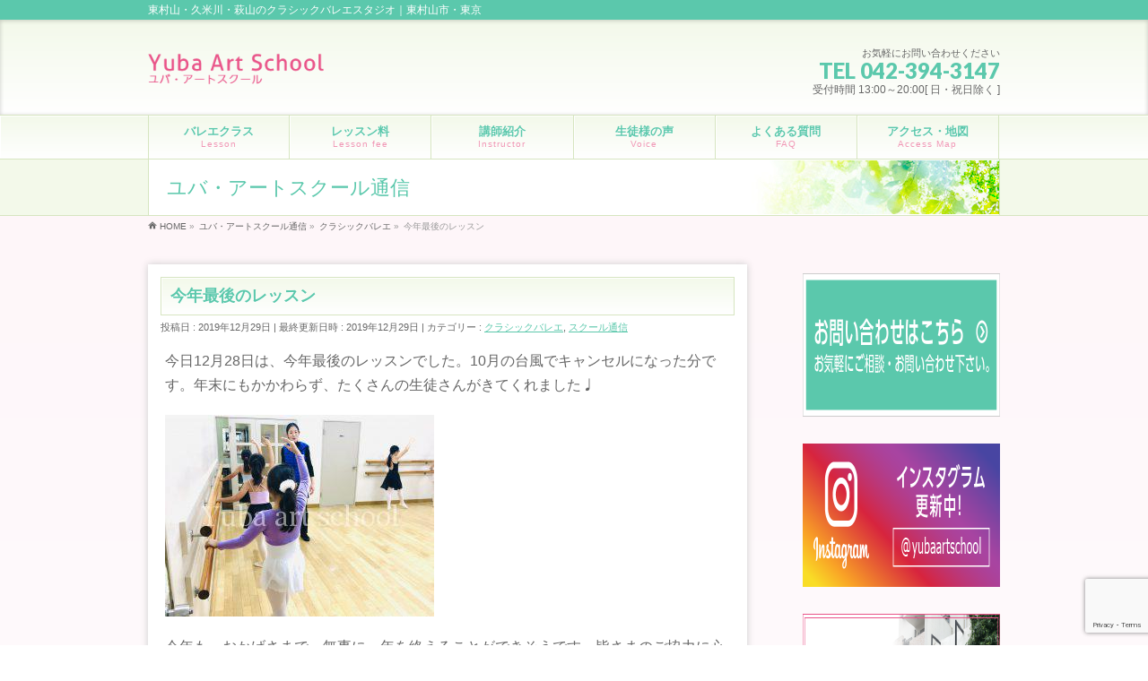

--- FILE ---
content_type: text/html; charset=UTF-8
request_url: https://yubaartschool.com/2019/12/29/631
body_size: 70586
content:
<!DOCTYPE html>
<!--[if IE]>
<meta http-equiv="X-UA-Compatible" content="IE=Edge">
<![endif]-->
<html xmlns:fb="http://ogp.me/ns/fb#" lang="ja">
<head>
<meta charset="UTF-8" />
<link rel="start" href="https://yubaartschool.com" title="HOME" />

<!--[if lte IE 8]>
<link rel="stylesheet" type="text/css" media="all" href="https://yubaartschool.com/jmowbq36o76nccrl/wp-content/themes/biz-vektor-child/style_oldie.css" />
<![endif]-->
<meta id="viewport" name="viewport" content="width=device-width, initial-scale=1">
<title>今年最後のレッスン | ユバ・アートスクール YUBA ART SCHOOL</title>
<meta name='robots' content='max-image-preview:large' />
	<style>img:is([sizes="auto" i], [sizes^="auto," i]) { contain-intrinsic-size: 3000px 1500px }</style>
	<meta name="keywords" content="バレエ教室,クラシックバレエ,基礎,東村山市,大人,幼児,子ども" />
<link rel='dns-prefetch' href='//www.google.com' />
<link rel='dns-prefetch' href='//fonts.googleapis.com' />
<link rel="alternate" type="application/rss+xml" title="ユバ・アートスクール YUBA ART SCHOOL &raquo; フィード" href="https://yubaartschool.com/feed" />
<link rel="alternate" type="application/rss+xml" title="ユバ・アートスクール YUBA ART SCHOOL &raquo; コメントフィード" href="https://yubaartschool.com/comments/feed" />
<meta name="description" content="今日12月28日は、今年最後のレッスンでした。10月の台風でキャンセルになった分です。年末にもかかわらず、たくさんの生徒さんがきてくれました♩今年も、おかげさまで、無事に一年を終えることができそうです。皆さまのご協力に心から感謝いたします。1月からはいよいよ発表会の練習が始まります。今後ともどうぞよろしくお願いします。よいお年をお迎えください。" />
<style type="text/css">.keyColorBG,.keyColorBGh:hover,.keyColor_bg,.keyColor_bg_hover:hover{background-color: #e90000;}.keyColorCl,.keyColorClh:hover,.keyColor_txt,.keyColor_txt_hover:hover{color: #e90000;}.keyColorBd,.keyColorBdh:hover,.keyColor_border,.keyColor_border_hover:hover{border-color: #e90000;}.color_keyBG,.color_keyBGh:hover,.color_key_bg,.color_key_bg_hover:hover{background-color: #e90000;}.color_keyCl,.color_keyClh:hover,.color_key_txt,.color_key_txt_hover:hover{color: #e90000;}.color_keyBd,.color_keyBdh:hover,.color_key_border,.color_key_border_hover:hover{border-color: #e90000;}</style>
<script type="text/javascript">
/* <![CDATA[ */
window._wpemojiSettings = {"baseUrl":"https:\/\/s.w.org\/images\/core\/emoji\/15.1.0\/72x72\/","ext":".png","svgUrl":"https:\/\/s.w.org\/images\/core\/emoji\/15.1.0\/svg\/","svgExt":".svg","source":{"concatemoji":"https:\/\/yubaartschool.com\/jmowbq36o76nccrl\/wp-includes\/js\/wp-emoji-release.min.js?ver=6.8"}};
/*! This file is auto-generated */
!function(i,n){var o,s,e;function c(e){try{var t={supportTests:e,timestamp:(new Date).valueOf()};sessionStorage.setItem(o,JSON.stringify(t))}catch(e){}}function p(e,t,n){e.clearRect(0,0,e.canvas.width,e.canvas.height),e.fillText(t,0,0);var t=new Uint32Array(e.getImageData(0,0,e.canvas.width,e.canvas.height).data),r=(e.clearRect(0,0,e.canvas.width,e.canvas.height),e.fillText(n,0,0),new Uint32Array(e.getImageData(0,0,e.canvas.width,e.canvas.height).data));return t.every(function(e,t){return e===r[t]})}function u(e,t,n){switch(t){case"flag":return n(e,"\ud83c\udff3\ufe0f\u200d\u26a7\ufe0f","\ud83c\udff3\ufe0f\u200b\u26a7\ufe0f")?!1:!n(e,"\ud83c\uddfa\ud83c\uddf3","\ud83c\uddfa\u200b\ud83c\uddf3")&&!n(e,"\ud83c\udff4\udb40\udc67\udb40\udc62\udb40\udc65\udb40\udc6e\udb40\udc67\udb40\udc7f","\ud83c\udff4\u200b\udb40\udc67\u200b\udb40\udc62\u200b\udb40\udc65\u200b\udb40\udc6e\u200b\udb40\udc67\u200b\udb40\udc7f");case"emoji":return!n(e,"\ud83d\udc26\u200d\ud83d\udd25","\ud83d\udc26\u200b\ud83d\udd25")}return!1}function f(e,t,n){var r="undefined"!=typeof WorkerGlobalScope&&self instanceof WorkerGlobalScope?new OffscreenCanvas(300,150):i.createElement("canvas"),a=r.getContext("2d",{willReadFrequently:!0}),o=(a.textBaseline="top",a.font="600 32px Arial",{});return e.forEach(function(e){o[e]=t(a,e,n)}),o}function t(e){var t=i.createElement("script");t.src=e,t.defer=!0,i.head.appendChild(t)}"undefined"!=typeof Promise&&(o="wpEmojiSettingsSupports",s=["flag","emoji"],n.supports={everything:!0,everythingExceptFlag:!0},e=new Promise(function(e){i.addEventListener("DOMContentLoaded",e,{once:!0})}),new Promise(function(t){var n=function(){try{var e=JSON.parse(sessionStorage.getItem(o));if("object"==typeof e&&"number"==typeof e.timestamp&&(new Date).valueOf()<e.timestamp+604800&&"object"==typeof e.supportTests)return e.supportTests}catch(e){}return null}();if(!n){if("undefined"!=typeof Worker&&"undefined"!=typeof OffscreenCanvas&&"undefined"!=typeof URL&&URL.createObjectURL&&"undefined"!=typeof Blob)try{var e="postMessage("+f.toString()+"("+[JSON.stringify(s),u.toString(),p.toString()].join(",")+"));",r=new Blob([e],{type:"text/javascript"}),a=new Worker(URL.createObjectURL(r),{name:"wpTestEmojiSupports"});return void(a.onmessage=function(e){c(n=e.data),a.terminate(),t(n)})}catch(e){}c(n=f(s,u,p))}t(n)}).then(function(e){for(var t in e)n.supports[t]=e[t],n.supports.everything=n.supports.everything&&n.supports[t],"flag"!==t&&(n.supports.everythingExceptFlag=n.supports.everythingExceptFlag&&n.supports[t]);n.supports.everythingExceptFlag=n.supports.everythingExceptFlag&&!n.supports.flag,n.DOMReady=!1,n.readyCallback=function(){n.DOMReady=!0}}).then(function(){return e}).then(function(){var e;n.supports.everything||(n.readyCallback(),(e=n.source||{}).concatemoji?t(e.concatemoji):e.wpemoji&&e.twemoji&&(t(e.twemoji),t(e.wpemoji)))}))}((window,document),window._wpemojiSettings);
/* ]]> */
</script>
<style id='wp-emoji-styles-inline-css' type='text/css'>

	img.wp-smiley, img.emoji {
		display: inline !important;
		border: none !important;
		box-shadow: none !important;
		height: 1em !important;
		width: 1em !important;
		margin: 0 0.07em !important;
		vertical-align: -0.1em !important;
		background: none !important;
		padding: 0 !important;
	}
</style>
<link rel='stylesheet' id='wp-block-library-css' href='https://yubaartschool.com/jmowbq36o76nccrl/wp-includes/css/dist/block-library/style.min.css?ver=6.8' type='text/css' media='all' />
<style id='classic-theme-styles-inline-css' type='text/css'>
/*! This file is auto-generated */
.wp-block-button__link{color:#fff;background-color:#32373c;border-radius:9999px;box-shadow:none;text-decoration:none;padding:calc(.667em + 2px) calc(1.333em + 2px);font-size:1.125em}.wp-block-file__button{background:#32373c;color:#fff;text-decoration:none}
</style>
<style id='global-styles-inline-css' type='text/css'>
:root{--wp--preset--aspect-ratio--square: 1;--wp--preset--aspect-ratio--4-3: 4/3;--wp--preset--aspect-ratio--3-4: 3/4;--wp--preset--aspect-ratio--3-2: 3/2;--wp--preset--aspect-ratio--2-3: 2/3;--wp--preset--aspect-ratio--16-9: 16/9;--wp--preset--aspect-ratio--9-16: 9/16;--wp--preset--color--black: #000000;--wp--preset--color--cyan-bluish-gray: #abb8c3;--wp--preset--color--white: #ffffff;--wp--preset--color--pale-pink: #f78da7;--wp--preset--color--vivid-red: #cf2e2e;--wp--preset--color--luminous-vivid-orange: #ff6900;--wp--preset--color--luminous-vivid-amber: #fcb900;--wp--preset--color--light-green-cyan: #7bdcb5;--wp--preset--color--vivid-green-cyan: #00d084;--wp--preset--color--pale-cyan-blue: #8ed1fc;--wp--preset--color--vivid-cyan-blue: #0693e3;--wp--preset--color--vivid-purple: #9b51e0;--wp--preset--gradient--vivid-cyan-blue-to-vivid-purple: linear-gradient(135deg,rgba(6,147,227,1) 0%,rgb(155,81,224) 100%);--wp--preset--gradient--light-green-cyan-to-vivid-green-cyan: linear-gradient(135deg,rgb(122,220,180) 0%,rgb(0,208,130) 100%);--wp--preset--gradient--luminous-vivid-amber-to-luminous-vivid-orange: linear-gradient(135deg,rgba(252,185,0,1) 0%,rgba(255,105,0,1) 100%);--wp--preset--gradient--luminous-vivid-orange-to-vivid-red: linear-gradient(135deg,rgba(255,105,0,1) 0%,rgb(207,46,46) 100%);--wp--preset--gradient--very-light-gray-to-cyan-bluish-gray: linear-gradient(135deg,rgb(238,238,238) 0%,rgb(169,184,195) 100%);--wp--preset--gradient--cool-to-warm-spectrum: linear-gradient(135deg,rgb(74,234,220) 0%,rgb(151,120,209) 20%,rgb(207,42,186) 40%,rgb(238,44,130) 60%,rgb(251,105,98) 80%,rgb(254,248,76) 100%);--wp--preset--gradient--blush-light-purple: linear-gradient(135deg,rgb(255,206,236) 0%,rgb(152,150,240) 100%);--wp--preset--gradient--blush-bordeaux: linear-gradient(135deg,rgb(254,205,165) 0%,rgb(254,45,45) 50%,rgb(107,0,62) 100%);--wp--preset--gradient--luminous-dusk: linear-gradient(135deg,rgb(255,203,112) 0%,rgb(199,81,192) 50%,rgb(65,88,208) 100%);--wp--preset--gradient--pale-ocean: linear-gradient(135deg,rgb(255,245,203) 0%,rgb(182,227,212) 50%,rgb(51,167,181) 100%);--wp--preset--gradient--electric-grass: linear-gradient(135deg,rgb(202,248,128) 0%,rgb(113,206,126) 100%);--wp--preset--gradient--midnight: linear-gradient(135deg,rgb(2,3,129) 0%,rgb(40,116,252) 100%);--wp--preset--font-size--small: 13px;--wp--preset--font-size--medium: 20px;--wp--preset--font-size--large: 36px;--wp--preset--font-size--x-large: 42px;--wp--preset--spacing--20: 0.44rem;--wp--preset--spacing--30: 0.67rem;--wp--preset--spacing--40: 1rem;--wp--preset--spacing--50: 1.5rem;--wp--preset--spacing--60: 2.25rem;--wp--preset--spacing--70: 3.38rem;--wp--preset--spacing--80: 5.06rem;--wp--preset--shadow--natural: 6px 6px 9px rgba(0, 0, 0, 0.2);--wp--preset--shadow--deep: 12px 12px 50px rgba(0, 0, 0, 0.4);--wp--preset--shadow--sharp: 6px 6px 0px rgba(0, 0, 0, 0.2);--wp--preset--shadow--outlined: 6px 6px 0px -3px rgba(255, 255, 255, 1), 6px 6px rgba(0, 0, 0, 1);--wp--preset--shadow--crisp: 6px 6px 0px rgba(0, 0, 0, 1);}:where(.is-layout-flex){gap: 0.5em;}:where(.is-layout-grid){gap: 0.5em;}body .is-layout-flex{display: flex;}.is-layout-flex{flex-wrap: wrap;align-items: center;}.is-layout-flex > :is(*, div){margin: 0;}body .is-layout-grid{display: grid;}.is-layout-grid > :is(*, div){margin: 0;}:where(.wp-block-columns.is-layout-flex){gap: 2em;}:where(.wp-block-columns.is-layout-grid){gap: 2em;}:where(.wp-block-post-template.is-layout-flex){gap: 1.25em;}:where(.wp-block-post-template.is-layout-grid){gap: 1.25em;}.has-black-color{color: var(--wp--preset--color--black) !important;}.has-cyan-bluish-gray-color{color: var(--wp--preset--color--cyan-bluish-gray) !important;}.has-white-color{color: var(--wp--preset--color--white) !important;}.has-pale-pink-color{color: var(--wp--preset--color--pale-pink) !important;}.has-vivid-red-color{color: var(--wp--preset--color--vivid-red) !important;}.has-luminous-vivid-orange-color{color: var(--wp--preset--color--luminous-vivid-orange) !important;}.has-luminous-vivid-amber-color{color: var(--wp--preset--color--luminous-vivid-amber) !important;}.has-light-green-cyan-color{color: var(--wp--preset--color--light-green-cyan) !important;}.has-vivid-green-cyan-color{color: var(--wp--preset--color--vivid-green-cyan) !important;}.has-pale-cyan-blue-color{color: var(--wp--preset--color--pale-cyan-blue) !important;}.has-vivid-cyan-blue-color{color: var(--wp--preset--color--vivid-cyan-blue) !important;}.has-vivid-purple-color{color: var(--wp--preset--color--vivid-purple) !important;}.has-black-background-color{background-color: var(--wp--preset--color--black) !important;}.has-cyan-bluish-gray-background-color{background-color: var(--wp--preset--color--cyan-bluish-gray) !important;}.has-white-background-color{background-color: var(--wp--preset--color--white) !important;}.has-pale-pink-background-color{background-color: var(--wp--preset--color--pale-pink) !important;}.has-vivid-red-background-color{background-color: var(--wp--preset--color--vivid-red) !important;}.has-luminous-vivid-orange-background-color{background-color: var(--wp--preset--color--luminous-vivid-orange) !important;}.has-luminous-vivid-amber-background-color{background-color: var(--wp--preset--color--luminous-vivid-amber) !important;}.has-light-green-cyan-background-color{background-color: var(--wp--preset--color--light-green-cyan) !important;}.has-vivid-green-cyan-background-color{background-color: var(--wp--preset--color--vivid-green-cyan) !important;}.has-pale-cyan-blue-background-color{background-color: var(--wp--preset--color--pale-cyan-blue) !important;}.has-vivid-cyan-blue-background-color{background-color: var(--wp--preset--color--vivid-cyan-blue) !important;}.has-vivid-purple-background-color{background-color: var(--wp--preset--color--vivid-purple) !important;}.has-black-border-color{border-color: var(--wp--preset--color--black) !important;}.has-cyan-bluish-gray-border-color{border-color: var(--wp--preset--color--cyan-bluish-gray) !important;}.has-white-border-color{border-color: var(--wp--preset--color--white) !important;}.has-pale-pink-border-color{border-color: var(--wp--preset--color--pale-pink) !important;}.has-vivid-red-border-color{border-color: var(--wp--preset--color--vivid-red) !important;}.has-luminous-vivid-orange-border-color{border-color: var(--wp--preset--color--luminous-vivid-orange) !important;}.has-luminous-vivid-amber-border-color{border-color: var(--wp--preset--color--luminous-vivid-amber) !important;}.has-light-green-cyan-border-color{border-color: var(--wp--preset--color--light-green-cyan) !important;}.has-vivid-green-cyan-border-color{border-color: var(--wp--preset--color--vivid-green-cyan) !important;}.has-pale-cyan-blue-border-color{border-color: var(--wp--preset--color--pale-cyan-blue) !important;}.has-vivid-cyan-blue-border-color{border-color: var(--wp--preset--color--vivid-cyan-blue) !important;}.has-vivid-purple-border-color{border-color: var(--wp--preset--color--vivid-purple) !important;}.has-vivid-cyan-blue-to-vivid-purple-gradient-background{background: var(--wp--preset--gradient--vivid-cyan-blue-to-vivid-purple) !important;}.has-light-green-cyan-to-vivid-green-cyan-gradient-background{background: var(--wp--preset--gradient--light-green-cyan-to-vivid-green-cyan) !important;}.has-luminous-vivid-amber-to-luminous-vivid-orange-gradient-background{background: var(--wp--preset--gradient--luminous-vivid-amber-to-luminous-vivid-orange) !important;}.has-luminous-vivid-orange-to-vivid-red-gradient-background{background: var(--wp--preset--gradient--luminous-vivid-orange-to-vivid-red) !important;}.has-very-light-gray-to-cyan-bluish-gray-gradient-background{background: var(--wp--preset--gradient--very-light-gray-to-cyan-bluish-gray) !important;}.has-cool-to-warm-spectrum-gradient-background{background: var(--wp--preset--gradient--cool-to-warm-spectrum) !important;}.has-blush-light-purple-gradient-background{background: var(--wp--preset--gradient--blush-light-purple) !important;}.has-blush-bordeaux-gradient-background{background: var(--wp--preset--gradient--blush-bordeaux) !important;}.has-luminous-dusk-gradient-background{background: var(--wp--preset--gradient--luminous-dusk) !important;}.has-pale-ocean-gradient-background{background: var(--wp--preset--gradient--pale-ocean) !important;}.has-electric-grass-gradient-background{background: var(--wp--preset--gradient--electric-grass) !important;}.has-midnight-gradient-background{background: var(--wp--preset--gradient--midnight) !important;}.has-small-font-size{font-size: var(--wp--preset--font-size--small) !important;}.has-medium-font-size{font-size: var(--wp--preset--font-size--medium) !important;}.has-large-font-size{font-size: var(--wp--preset--font-size--large) !important;}.has-x-large-font-size{font-size: var(--wp--preset--font-size--x-large) !important;}
:where(.wp-block-post-template.is-layout-flex){gap: 1.25em;}:where(.wp-block-post-template.is-layout-grid){gap: 1.25em;}
:where(.wp-block-columns.is-layout-flex){gap: 2em;}:where(.wp-block-columns.is-layout-grid){gap: 2em;}
:root :where(.wp-block-pullquote){font-size: 1.5em;line-height: 1.6;}
</style>
<link rel='stylesheet' id='flexible-table-block-css' href='https://yubaartschool.com/jmowbq36o76nccrl/wp-content/plugins/flexible-table-block/build/style-index.css?ver=1744906051' type='text/css' media='all' />
<style id='flexible-table-block-inline-css' type='text/css'>
.wp-block-flexible-table-block-table.wp-block-flexible-table-block-table>table{width:100%;max-width:100%;border-collapse:collapse;}.wp-block-flexible-table-block-table.wp-block-flexible-table-block-table.is-style-stripes tbody tr:nth-child(odd) th{background-color:#f0f0f1;}.wp-block-flexible-table-block-table.wp-block-flexible-table-block-table.is-style-stripes tbody tr:nth-child(odd) td{background-color:#f0f0f1;}.wp-block-flexible-table-block-table.wp-block-flexible-table-block-table.is-style-stripes tbody tr:nth-child(even) th{background-color:#ffffff;}.wp-block-flexible-table-block-table.wp-block-flexible-table-block-table.is-style-stripes tbody tr:nth-child(even) td{background-color:#ffffff;}.wp-block-flexible-table-block-table.wp-block-flexible-table-block-table>table tr th,.wp-block-flexible-table-block-table.wp-block-flexible-table-block-table>table tr td{padding:0.5em;border-width:1px;border-style:solid;border-color:#000000;text-align:left;vertical-align:middle;}.wp-block-flexible-table-block-table.wp-block-flexible-table-block-table>table tr th{background-color:#f0f0f1;}.wp-block-flexible-table-block-table.wp-block-flexible-table-block-table>table tr td{background-color:#ffffff;}@media screen and (min-width:769px){.wp-block-flexible-table-block-table.is-scroll-on-pc{overflow-x:scroll;}.wp-block-flexible-table-block-table.is-scroll-on-pc table{max-width:none;align-self:self-start;}}@media screen and (max-width:768px){.wp-block-flexible-table-block-table.is-scroll-on-mobile{overflow-x:scroll;}.wp-block-flexible-table-block-table.is-scroll-on-mobile table{max-width:none;align-self:self-start;}.wp-block-flexible-table-block-table table.is-stacked-on-mobile th,.wp-block-flexible-table-block-table table.is-stacked-on-mobile td{width:100%!important;display:block;}}
</style>
<link rel='stylesheet' id='Biz_Vektor_common_style-css' href='https://yubaartschool.com/jmowbq36o76nccrl/wp-content/themes/biz-vektor/css/bizvektor_common_min.css?ver=1.11.5' type='text/css' media='all' />
<link rel='stylesheet' id='Biz_Vektor_Design_style-css' href='https://yubaartschool.com/jmowbq36o76nccrl/wp-content/plugins/biz-vektor-graceful/css/graceful.css?ver=1.11.5' type='text/css' media='all' />
<link rel='stylesheet' id='Biz_Vektor_plugin_sns_style-css' href='https://yubaartschool.com/jmowbq36o76nccrl/wp-content/themes/biz-vektor/plugins/sns/style_bizvektor_sns.css?ver=6.8' type='text/css' media='all' />
<link rel='stylesheet' id='Biz_Vektor_add_web_fonts-css' href='//fonts.googleapis.com/css?family=Droid+Sans%3A700%7CLato%3A900%7CAnton&#038;ver=6.8' type='text/css' media='all' />
<link rel='stylesheet' id='fancybox-css' href='https://yubaartschool.com/jmowbq36o76nccrl/wp-content/plugins/easy-fancybox/fancybox/1.5.4/jquery.fancybox.min.css?ver=6.8' type='text/css' media='screen' />
<script type="text/javascript" src="https://yubaartschool.com/jmowbq36o76nccrl/wp-includes/js/jquery/jquery.min.js?ver=3.7.1" id="jquery-core-js"></script>
<script type="text/javascript" src="https://yubaartschool.com/jmowbq36o76nccrl/wp-includes/js/jquery/jquery-migrate.min.js?ver=3.4.1" id="jquery-migrate-js"></script>
<link rel="https://api.w.org/" href="https://yubaartschool.com/wp-json/" /><link rel="alternate" title="JSON" type="application/json" href="https://yubaartschool.com/wp-json/wp/v2/posts/631" /><link rel="EditURI" type="application/rsd+xml" title="RSD" href="https://yubaartschool.com/jmowbq36o76nccrl/xmlrpc.php?rsd" />
<link rel="canonical" href="https://yubaartschool.com/2019/12/29/631" />
<link rel='shortlink' href='https://yubaartschool.com/?p=631' />
<link rel="alternate" title="oEmbed (JSON)" type="application/json+oembed" href="https://yubaartschool.com/wp-json/oembed/1.0/embed?url=https%3A%2F%2Fyubaartschool.com%2F2019%2F12%2F29%2F631" />
<link rel="alternate" title="oEmbed (XML)" type="text/xml+oembed" href="https://yubaartschool.com/wp-json/oembed/1.0/embed?url=https%3A%2F%2Fyubaartschool.com%2F2019%2F12%2F29%2F631&#038;format=xml" />
<!-- [ BizVektor OGP ] -->
<meta property="og:site_name" content="ユバ・アートスクール YUBA ART SCHOOL" />
<meta property="og:url" content="https://yubaartschool.com/2019/12/29/631" />
<meta property="fb:app_id" content="" />
<meta property="og:type" content="article" />
<meta property="og:image" content="https://yubaartschool.com/jmowbq36o76nccrl/wp-content/uploads/2019/12/00D1046F-DA8D-4450-BF5D-22144F3BBF28-600x449.jpeg" />
<meta property="og:title" content="今年最後のレッスン | ユバ・アートスクール YUBA ART SCHOOL" />
<meta property="og:description" content="今日12月28日は、今年最後のレッスンでした。10月の台風でキャンセルになった分です。年末にもかかわらず、たくさんの生徒さんがきてくれました♩    今年も、おかげさまで、無事に一年を終えることができそうです。皆さまのご協力に心から感謝いたします。  1月からはいよいよ発表会の練習が始まります。 今後ともどうぞよろしくお願いします。  よいお年をお迎えください。" />
<!-- [ /BizVektor OGP ] -->
<!--[if lte IE 8]>
<link rel="stylesheet" type="text/css" media="all" href="https://yubaartschool.com/jmowbq36o76nccrl/wp-content/plugins/biz-vektor-graceful/css/graceful_old_ie.css" />
<![endif]-->
<link rel="pingback" href="https://yubaartschool.com/jmowbq36o76nccrl/xmlrpc.php" />


<style type="text/css">
/*-------------------------------------------*/
/*	color
/*-------------------------------------------*/
a { color:#5bc8ac; }
a:hover { color:#e95388; }
a img:hover {opacity: 0.7; }

form#searchform {border: 1px solid #d6e5c0; background: #f3f9ea; }
#searchform input[type=submit],
p.form-submit input[type=submit],
form#searchform input#searchsubmit,
#content form input.wpcf7-submit,
#confirm-button input,
a.btn,
.linkBtn a,
input[type=button],
input[type=submit] { background-color:#5bc8ac; border: 1px solid #d6e5c0; }
input[type="text"],
input[type="email"],
input[type="password"],
select,
textarea {border: 1px solid #d6e5c0;}

.moreLink a { background: #e95388; box-shadow: inset 1px 1px 0 rgba(0,0,0,0.15); }
.moreLink a:hover { background: #e95388;
	filter: alpha(opacity=80);
	-moz-opacity: 0.8;
	opacity: 0.8;}

#headContactTel { color:#5bc8ac;}

#headerTop { background-color:#5bc8ac; }

#header {
	box-shadow: inset 0px 1px 5px rgba(0,0,0,0.20);
	background: #f3f9ea;
	background: -webkit-gradient(linear, 50% 0%, 50% 100%, color-stop(0%, #f3f9ea), color-stop(100%, #ffffff));
	background: -webkit-linear-gradient(top, #f3f9ea, #ffffff);
	background: -moz-linear-gradient(top, #f3f9ea, #ffffff);
	background: -o-linear-gradient(top, #f3f9ea, #ffffff);
	background: -ms-linear-gradient(top,#f3f9ea #ffffff);
	background: linear-gradient(to bottom, #f3f9ea, #ffffff);
	filter: progid:DXImageTransform.Microsoft.gradient(gradientType=0, startColorstr='#f3f9ea', endColorstr='#FFFFFFFF');}

#pageTitBnr { background: #f3f9ea; border-bottom: 1px solid #d6e5c0; }
#pageTitBnr #pageTitInner { color:#5bc8ac; }
#topMainBnrFrame ul.slides { border-left:none; border-right:none;}
#topMainBnrFrame a.slideFrame:hover	{ border:4px solid #5bc8ac; }
#topMainBnr {border-bottom: none;padding: 20px 0;
box-shadow: inset 1px 0px 5px rgba(0,0,0,0.2);
background: #f3f9ea;
}

#gMenu { background-color:#fff; }
#gMenu .assistive-text { background-color:#5bc8ac; }
#gMenu .menu li:hover li a { color: #5bc8ac; }
#gMenu .menu li a { border-bottom:1px solid #d6e5c0; }
#gMenu .menu li a span { color:#e95388; }
#gMenu .menu li li a { color: #5bc8ac }
#gMenu .menu li li a:hover,
#gMenu .menu li:hover li a:hover,
#gMenu .menu li.current_page_item,
#gMenu .menu li.current_page_ancestor,
#gMenu .menu li.current-page-ancestor,
#gMenu .menu li.current_page_item li a:hover,
#gMenu .menu li.current_menu_item li a:hover,
#gMenu .menu li.current-menu-ancestor li a:hover,
#gMenu .menu li.current-page-ancestor li a:hover,
#gMenu .menu li.current_page_ancestor li a:hover { color: #5bc8ac; }
#gMenu .menu li.current_page_item li a { color: #5bc8ac; }
#gMenu .menu li:first-child a { }
#gMenu .menu li a strong {color: #5bc8ac; }

@media (max-width: 769px) {
#gMenu .menu li.current-menu-item a,
#gMenu .menu li.current_page_item a,
#gMenu .menu li a:hover { box-shadow:none; background: #f3f9ea; }
}

#topPr .topPrOuter h3 {
	padding: 10px;
	color: #5bc8ac;
	text-shadow: 0 1px #ffffff;
	border: 1px solid #d6e5c0;
box-shadow: inset 1px 1px 0 #fff;
background: #f3f9ea;
background: -webkit-gradient(linear, 50% 0%, 50% 100%, color-stop(0%, #f3f9ea), color-stop(100%, #ffffff));
background: -webkit-linear-gradient(top, #f3f9ea, #ffffff);
background: -moz-linear-gradient(top, #f3f9ea, #ffffff);
background: -o-linear-gradient(top, #f3f9ea, #ffffff);
background: -ms-linear-gradient(top,#f3f9ea #ffffff);
background: linear-gradient(to bottom, #f3f9ea, #ffffff);
filter: progid:DXImageTransform.Microsoft.gradient(gradientType=0, startColorstr='#f3f9ea', endColorstr='#FFFFFFFF'); }
#topPr h3 a { color: #5bc8ac; }
#topPr .prImage a { border: 1px solid #d6e5c0; }

.sideTower .sideWidget li a,
#sideTower .sideWidget li a { color: #5bc8ac; }
.sideTower .localHead a,
#sideTower .localHead a { color: #5bc8ac;}
.sideTower li#sideContact.sideBnr a,
#sideTower li#sideContact.sideBnr a,
#content .infoList .rssBtn a,
form#searchform input#searchsubmit { background-color: #5bc8ac; }

#sideTower li#sideContact.sideBnr a:hover,
#content .infoList .rssBtn a:hover,
form#searchform input#searchsubmit:hover { background-color: #e95388; }

#content h6 { color: #5bc8ac; }
#content h5 { color: #5bc8ac; }
#content h4 { color: #e95388; border-bottom:1px dotted #d6e5c0;}
#content h3 { border-left:3px solid #5bc8ac; color: #5bc8ac; }
#content h2,
#content h1.contentTitle,
#content h1.entryPostTitle,
#content .sideWidget h4 {
line-height: 120%;
padding: 10px;
color: #5bc8ac;
text-shadow: 0 1px #ffffff;
border:1px solid #d6e5c0;
box-shadow: inset 1px 1px 0 #fff;
background: #f3f9ea;
background: -webkit-gradient(linear, 50% 0%, 50% 100%, color-stop(0%, #f3f9ea), color-stop(100%, #ffffff));
background: -webkit-linear-gradient(top, #f3f9ea, #ffffff);
background: -moz-linear-gradient(top, #f3f9ea, #ffffff);
background: -o-linear-gradient(top, #f3f9ea, #ffffff);
background: -ms-linear-gradient(top,#f3f9ea #ffffff);
background: linear-gradient(to bottom, #f3f9ea, #ffffff);
filter: progid:DXImageTransform.Microsoft.gradient(gradientType=0, startColorstr='#f3f9ea', endColorstr='#FFFFFFFF');}

#content table { border-top:1px solid #d6e5c0; border-spacing: 0px; }
#content table th,
#content table td { margin-right:2px;border:1px solid #d6e5c0; }
#content table th { font-weight: lighter; background: #f3f9ea; box-shadow: inset 1px 1px 0px #ffffff; }
#content dt { color:#e95388; }

#panList .innerBox ul a:hover { color:#d6e5c0; }

#content .mainFootContact { border-top:1px solid #d6e5c0; border-bottom:1px solid #d6e5c0; }
#content .mainFootContact p.mainFootTxt span.mainFootTel { color:#5bc8ac; }
#content .mainFootContact .mainFootBt a { background-color: #5bc8ac; }
#content .mainFootContact .mainFootBt a:hover { background-color: #e95388; }

#content .infoList .infoDate {color: #e95388; }
#content .infoList .infoCate a { background-color: #f3f9ea; color:#5bc8ac; }
#content .infoList .infoCate a:hover { background-color: #e95388; }
#content .infoList ul li a:hover {color: #e95388; }
#content .infoList ul li .infoTxt a  {color: #5bc8ac; }
#content .infoList ul li .infoTxt a:hover {color: #e95388; }

#content .child_page_block {
color: #5bc8ac;
border:1px solid #d6e5c0;
background: #f3f9ea;
background: -webkit-gradient(linear, 50% 0%, 50% 100%, color-stop(0%, #f3f9ea), color-stop(100%, #ffffff));
background: -webkit-linear-gradient(top, #f3f9ea, #ffffff);
background: -moz-linear-gradient(top, #f3f9ea, #ffffff);
background: -o-linear-gradient(top, #f3f9ea, #ffffff);
background: -ms-linear-gradient(top,#f3f9ea #ffffff);
background: linear-gradient(to bottom, #f3f9ea, #ffffff);
filter: progid:DXImageTransform.Microsoft.gradient(gradientType=0, startColorstr='#f3f9ea', endColorstr='#FFFFFFFF');
}
#content .child_page_block p a:hover { color:#5bc8ac; }
#content .child_page_block h4 { border-bottom:1px solid #d6e5c0; }
#content .child_page_block h4 a { color: #5bc8ac; }
#content .infoList .infoListBox div.entryTxtBox p.entryMeta .infoDate,
#content .infoList .infoListBox div.entryTxtBox p.entryMeta .infoCate { color: #e95388; }
.navigation a:active, .navigation a:hover {color: #d6e5c0; }

.paging span,
.paging a	{ color:#5bc8ac;border-color:#5bc8ac;}
.paging span.current,
.paging a:hover	{ background-color:#5bc8ac;}

.sideTower .localHead,
#sideTower .localHead {
padding-left: 10px;
text-shadow: 0 1px #ffffff;
box-shadow: inset 1px 1px 0px #ffffff;
color: #5bc8ac;
border: 1px solid #d6e5c0;
background: #f3f9ea;
background: -webkit-gradient(linear, 50% 0%, 50% 100%, color-stop(0%, #f3f9ea), color-stop(100%, #ffffff));
background: -webkit-linear-gradient(top, #f3f9ea, #ffffff);
background: -moz-linear-gradient(top, #f3f9ea, #ffffff);
background: -o-linear-gradient(top, #f3f9ea, #ffffff);
background: -ms-linear-gradient(top,#f3f9ea #ffffff);
background: linear-gradient(to bottom, #f3f9ea, #ffffff);
filter: progid:DXImageTransform.Microsoft.gradient(gradientType=0, startColorstr='#f3f9ea', endColorstr='#FFFFFFFF');
 }

	/* アクティブのページ */
.sideTower .sideWidget li a:hover,
#sideTower .sideWidget li a:hover{ background-color: #d6e5c0; color: #fff; }
#sideTower .sideWidget li.current-cat > a,
.sideTower .sideWidget li.current-cat > a,
#sideTower .sideWidget li.current_page_item > a,
.sideTower .sideWidget li.current_page_item > a,
#sideTower .sideWidget li.current_page_item li a:hover,
.sideTower .sideWidget li.current_page_item li a:hover,
#sideTower .sideWidget li li.current_page_item > a,
.sideTower .sideWidget li li.current_page_item > a,
#sideTower .sideWidget li li.current_page_item li a:hover,
.sideTower .sideWidget li li.current_page_item li a:hover { color:#fff; background-color: #d6e5c0; }

#sideTower .sideWidget li.current_page_item li a,
.sideTower .sideWidget li.current_page_item li a { color: #5bc8ac; }

.sideTower .ttBoxSection .ttBox a:hover,
#sideTower .ttBoxSection .ttBox a:hover { color: #5bc8ac; }

#pagetop a { background-color: #5bc8ac;}
#pagetop a:hover { background-color: #e95388; }

#footer { background-color: #f3f9ea; box-shadow: inset 0px 3px 5px rgba(0, 0, 0, 0.2); }
#footMenu { border-top-color: #5bc8ac; background-color: #5bc8ac; }
#footMenu .menu li a:before { color:#ffffff; }
#footMenu .menu li a:hover { color:#f3f9ea; }

/*		#footerSiteMap
/*-------------------------------------------*/
#footerSiteMap .menu a:hover { color:#e95388; }
#footerSiteMap .menu li a	{ border-bottom:1px solid #d6e5c0; }

#siteBottom #siteBottomInner.innerBox { border-top:1px solid #d6e5c0; }
#siteBottom { background-color: #f3f9ea; }
/*baseを上書き*/
#content .childPageBox {
border: 1px solid #d6e5c0;
background: #f3f9ea;
background: -webkit-gradient(linear, 50% 0%, 50% 100%, color-stop(0%, #f3f9ea), color-stop(100%, #ffffff));
background: -webkit-linear-gradient(top, #f3f9ea, #ffffff);
background: -moz-linear-gradient(top, #f3f9ea, #ffffff);
background: -o-linear-gradient(top, #f3f9ea, #ffffff);
background: -ms-linear-gradient(top,#f3f9ea #ffffff);
background: linear-gradient(to bottom, #f3f9ea, #ffffff);
filter: progid:DXImageTransform.Microsoft.gradient(gradientType=0, startColorstr='#f3f9ea', endColorstr='#FFFFFFFF');}
#content .childPageBox h4 { border-bottom:1px dotted #d6e5c0; }
#content .childPageBox ul li.current_page_item a {color: #5bc8ac; }
#content .childPageBox ul li a:hover,
#content .childPageBox ul li ul li a:hover,
#content .childPageBox ul li.current_page_item ul li a:hover {color: #e95388;}

#content .childPageBox ul li a,
#content .childPageBox ul li a:hover,
#content .childPageBox ul li.current_page_item a,
#content .childPageBox ul li.current_page_item a:hover,
#content .childPageBox ul li.current_page_item ul li a,
#content .childPageBox ul li.current_page_item ul li a:hover,
#content .childPageBox ul li ul li a ,
#content .childPageBox ul li ul li a:hover,
#content .childPageBox ul li ul li.current_page_item a,
#content .childPageBox ul li ul li.current_page_item a:hover {background: none; padding-left: 0; text-decoration: none; }
#content .childPageBox ul li a:before { font-family: 'vektor_kado_icons'; speak: none; font-weight: normal; font-variant: normal; text-transform: none; text-decoration: none; line-height: 1em; -webkit-font-smoothing: antialiased; content: "\32"; margin-right: 5px; padding-top: 3px; }
#content .childPageBox ul li ul li a:before { font-family: 'vektor_kado_icons'; speak: none; font-weight: normal; font-variant: normal; text-transform: none; text-decoration: none; line-height: 1em; -webkit-font-smoothing: antialiased; content: "\2b"; margin-right: 5px; padding-top: 3px; }

#content #sitemapOuter ul li.current_page_item a {color: #5bc8ac; }
#content #sitemapOuter ul li a:hover,
#content #sitemapOuter ul li ul li a:hover,
#content #sitemapOuter ul li.current_page_item ul li a:hover {color: #d6e5c0;}

#content #sitemapOuter ul li a,
#content #sitemapOuter ul li a:hover,
#content #sitemapOuter ul li.current_page_item a,
#content #sitemapOuter ul li.current_page_item a:hover,
#content #sitemapOuter ul li.current_page_item ul li a,
#content #sitemapOuter ul li.current_page_item ul li a:hover,
#content #sitemapOuter ul li ul li a ,
#content #sitemapOuter ul li ul li a:hover,
#content #sitemapOuter ul li ul li.current_page_item a,
#content #sitemapOuter ul li ul li.current_page_item a:hover {background: none; padding-left: 0; text-decoration: none; }
#content #sitemapOuter ul li a:before { font-family: 'vektor_kado_icons'; speak: none; font-weight: normal; font-variant: normal; text-transform: none; text-decoration: none; line-height: 1em; -webkit-font-smoothing: antialiased; content: "\32"; margin-right: 5px; padding-top: 3px; }
#content #sitemapOuter ul li ul li a:before { font-family: 'vektor_kado_icons'; speak: none; font-weight: normal; font-variant: normal; text-transform: none; text-decoration: none; line-height: 1em; -webkit-font-smoothing: antialiased; content: "\2b"; margin-right: 5px; padding-top: 3px; }

/*-------------------------------------------*/
/* pc iPad3より大きい場合
/*-------------------------------------------*/
@media (min-width: 770px) {
#gMenu { border-top:1px solid #d6e5c0; border-bottom:1px solid #d6e5c0; }
#gMenu{
	box-shadow: inset 1px 1px 0 #fff;
	background: #f3f9ea;
	background: -webkit-gradient(linear, 50% 0%, 50% 100%, color-stop(0%, #f3f9ea), color-stop(100%, #ffffff));
	background: -webkit-linear-gradient(top, #f3f9ea, #ffffff);
	background: -moz-linear-gradient(top, #f3f9ea, #ffffff);
	background: -o-linear-gradient(top, #f3f9ea, #ffffff);
	background: -ms-linear-gradient(top,#f3f9ea #ffffff);
	background: linear-gradient(to bottom, #f3f9ea, #ffffff);
	filter: progid:DXImageTransform.Microsoft.gradient(gradientType=0, startColorstr='#f3f9ea', endColorstr='#FFFFFFFF');
}
#gMenu .menu li {
	box-shadow: inset 1px 1px 0 #fff;
	background: #f3f9ea;
	background: -webkit-gradient(linear, 50% 0%, 50% 100%, color-stop(0%, #f3f9ea), color-stop(100%, #ffffff));
	background: -webkit-linear-gradient(top, #f3f9ea, #ffffff);
	background: -moz-linear-gradient(top, #f3f9ea, #ffffff);
	background: -o-linear-gradient(top, #f3f9ea, #ffffff);
	background: -ms-linear-gradient(top,#f3f9ea #ffffff);
	background: linear-gradient(to bottom, #f3f9ea, #ffffff);
	filter: progid:DXImageTransform.Microsoft.gradient(gradientType=0, startColorstr='#f3f9ea', endColorstr='#FFFFFFFF');
}
#gMenu .menu li a { border-right:1px solid #d6e5c0; color: #5bc8ac; border-bottom: none; }
#gMenu .menu li:first-child a { border-left: 1px solid #d6e5c0; }
#gMenu .menu li:hover ul { border-top:1px solid #d6e5c0; }
#gMenu .menu li:hover ul li{ border-bottom:1px solid #d6e5c0; }
#gMenu .menu li:first-child a { border-left:1px solid #d6e5c0; }
#gMenu .menu li:hover,
#gMenu .menu li:hover > a,
#gMenu .menu li.current-menu-item > a,
#gMenu .menu li.current_page_item > a,
#gMenu .menu li.current-menu-ancestor > a,
#gMenu .menu li.current-page-ancestor > a,
#gMenu .menu li.current_page_ancestor > a,
#gMenu .menu li:hover ul li a:hover { box-shadow:none; background-color:#f3f9ea;}
}

@media (min-width: 970px) { /* スクロール分余裕に20px */
#pageTitBnr #pageTitInner { border-left:1px solid #d6e5c0; border-right:1px solid #d6e5c0; }
}

@media (min-width: 660px) {
#pageTitBnr #pageTitInner { background: url('https://yubaartschool.com/jmowbq36o76nccrl/wp-content/uploads/2015/12/pageTitBnr_bg_02.jpg') right 50% no-repeat #fff; }
}
</style>

<!--[if lte IE 8]>
<style type="text/css">
#gMenu { border-top:1px solid #d6e5c0; border-bottom:1px solid #d6e5c0; }
#gMenu{
	box-shadow: inset 1px 1px 0 #fff;
	background: #f3f9ea;
	background: -webkit-gradient(linear, 50% 0%, 50% 100%, color-stop(0%, #f3f9ea), color-stop(100%, #ffffff));
	background: -webkit-linear-gradient(top, #f3f9ea, #ffffff);
	background: -moz-linear-gradient(top, #f3f9ea, #ffffff);
	background: -o-linear-gradient(top, #f3f9ea, #ffffff);
	background: -ms-linear-gradient(top,#f3f9ea #ffffff);
	background: linear-gradient(to bottom, #f3f9ea, #ffffff);
	filter: progid:DXImageTransform.Microsoft.gradient(gradientType=0, startColorstr='#f3f9ea', endColorstr='#FFFFFFFF');
}
#gMenu .menu li {
	box-shadow: inset 1px 1px 0 #fff;
	background: #f3f9ea;
	background: -webkit-gradient(linear, 50% 0%, 50% 100%, color-stop(0%, #f3f9ea), color-stop(100%, #ffffff));
	background: -webkit-linear-gradient(top, #f3f9ea, #ffffff);
	background: -moz-linear-gradient(top, #f3f9ea, #ffffff);
	background: -o-linear-gradient(top, #f3f9ea, #ffffff);
	background: -ms-linear-gradient(top,#f3f9ea #ffffff);
	background: linear-gradient(to bottom, #f3f9ea, #ffffff);
	filter: progid:DXImageTransform.Microsoft.gradient(gradientType=0, startColorstr='#f3f9ea', endColorstr='#FFFFFFFF');
}
#gMenu .menu li a { border-right:1px solid #d6e5c0; color: #5bc8ac; border-bottom: none; }
#gMenu .menu li:first-child a { border-left: 1px solid #d6e5c0; }
#gMenu .menu li:hover ul { border-top:1px solid #d6e5c0; }
#gMenu .menu li:hover ul li{ border-bottom:1px solid #d6e5c0; }
#gMenu .menu li:first-child a { border-left:1px solid #d6e5c0; }
#gMenu .menu li:hover,
#gMenu .menu li:hover > a,
#gMenu .menu li.current-menu-item > a,
#gMenu .menu li.current_page_item > a,
#gMenu .menu li.current-menu-ancestor > a,
#gMenu .menu li.current-page-ancestor > a,
#gMenu .menu li.current_page_ancestor > a,
#gMenu .menu li:hover ul li a:hover { box-shadow:none; background-color:#f3f9ea;}
#pageTitBnr #pageTitInner { background: url('https://yubaartschool.com/jmowbq36o76nccrl/wp-content/uploads/2015/12/pageTitBnr_bg_02.jpg') right bottom no-repeat #fff; }
</style>
<![endif]-->
	<style type="text/css">
/*-------------------------------------------*/
/*	menu divide
/*-------------------------------------------*/
@media (min-width: 970px) { #gMenu .menu > li { width:16.65%; text-align:center; } }
</style>
<style type="text/css">
/*-------------------------------------------*/
/*	font
/*-------------------------------------------*/
h1,h2,h3,h4,h4,h5,h6,#header #site-title,#pageTitBnr #pageTitInner #pageTit,#content .leadTxt,#sideTower .localHead {font-family: "ヒラギノ角ゴ Pro W3","Hiragino Kaku Gothic Pro","メイリオ",Meiryo,Osaka,"ＭＳ Ｐゴシック","MS PGothic",sans-serif; }
#pageTitBnr #pageTitInner #pageTit { font-weight:lighter; }
#gMenu .menu li a strong {font-family: "ヒラギノ角ゴ Pro W3","Hiragino Kaku Gothic Pro","メイリオ",Meiryo,Osaka,"ＭＳ Ｐゴシック","MS PGothic",sans-serif; }
</style>
<link rel="stylesheet" href="https://yubaartschool.com/jmowbq36o76nccrl/wp-content/themes/biz-vektor-child/style.css" type="text/css" media="all" />
<script type="text/javascript">
  var _gaq = _gaq || [];
  _gaq.push(['_setAccount', 'UA-75204303-1']);
  _gaq.push(['_trackPageview']);
	  (function() {
	var ga = document.createElement('script'); ga.type = 'text/javascript'; ga.async = true;
	ga.src = ('https:' == document.location.protocol ? 'https://ssl' : 'http://www') + '.google-analytics.com/ga.js';
	var s = document.getElementsByTagName('script')[0]; s.parentNode.insertBefore(ga, s);
  })();
</script>
</head>

<body class="wp-singular post-template-default single single-post postid-631 single-format-standard wp-theme-biz-vektor wp-child-theme-biz-vektor-child two-column right-sidebar">

<div id="fb-root"></div>

<div id="wrap">

<!--[if lte IE 8]>
<div id="eradi_ie_box">
<div class="alert_title">ご利用の <span style="font-weight: bold;">Internet Exproler</span> は古すぎます。</div>
<p>あなたがご利用の Internet Explorer はすでにサポートが終了しているため、正しい表示・動作を保証しておりません。<br />
古い Internet Exproler はセキュリティーの観点からも、<a href="https://www.microsoft.com/ja-jp/windows/lifecycle/iesupport/" target="_blank" >新しいブラウザに移行する事が強く推奨されています。</a><br />
<a href="http://windows.microsoft.com/ja-jp/internet-explorer/" target="_blank" >最新のInternet Exproler</a> や <a href="https://www.microsoft.com/ja-jp/windows/microsoft-edge" target="_blank" >Edge</a> を利用するか、<a href="https://www.google.co.jp/chrome/browser/index.html" target="_blank">Chrome</a> や <a href="https://www.mozilla.org/ja/firefox/new/" target="_blank">Firefox</a> など、より早くて快適なブラウザをご利用ください。</p>
</div>
<![endif]-->

<!-- [ #headerTop ] -->
<div id="headerTop">
<div class="innerBox">
<div id="site-description">東村山・久米川・萩山のクラシックバレエスタジオ｜東村山市・東京</div>
</div>
</div><!-- [ /#headerTop ] -->

<!-- [ #header ] -->
<header id="header" class="header">
<div id="headerInner" class="innerBox">
<!-- [ #headLogo ] -->
<div id="site-title">
<a href="https://yubaartschool.com/" title="ユバ・アートスクール YUBA ART SCHOOL" rel="home">
<img src="https://yubaartschool.com/jmowbq36o76nccrl/wp-content/uploads/2016/02/logo-002.png" alt="ユバ・アートスクール YUBA ART SCHOOL" /></a>
</div>
<!-- [ /#headLogo ] -->

<!-- [ #headContact ] -->
<div id="headContact" class="itemClose" onclick="showHide('headContact');"><div id="headContactInner">
<div id="headContactTxt">お気軽にお問い合わせください</div>
<div id="headContactTel">TEL 042-394-3147</div>
<div id="headContactTime">受付時間 13:00～20:00[ 日・祝日除く ]</div>
</div></div><!-- [ /#headContact ] -->

</div>
<!-- #headerInner -->
</header>
<!-- [ /#header ] -->


<!-- [ #gMenu ] -->
<div id="gMenu" class="itemClose">
<div id="gMenuInner" class="innerBox">
<h3 class="assistive-text" onclick="showHide('gMenu');"><span>MENU</span></h3>
<div class="skip-link screen-reader-text">
	<a href="#content" title="メニューを飛ばす">メニューを飛ばす</a>
</div>
<div class="menu-header-navi-container"><ul id="menu-header-navi" class="menu"><li id="menu-item-1726" class="menu-item menu-item-type-post_type menu-item-object-page menu-item-has-children"><a href="https://yubaartschool.com/classic-ballet-class"><strong>バレエクラス</strong><span>Lesson</span></a>
<ul class="sub-menu">
	<li id="menu-item-1885" class="menu-item menu-item-type-post_type menu-item-object-page"><a href="https://yubaartschool.com/classic-ballet-class/classic-ballet-class-for-children">子どものためのクラス：幼児～小学生の方</a></li>
	<li id="menu-item-1884" class="menu-item menu-item-type-post_type menu-item-object-page"><a href="https://yubaartschool.com/classic-ballet-class/classic-ballet-class-for-adults">大人のためのクラス：中学生以上・大人の方</a></li>
</ul>
</li>
<li id="menu-item-1666" class="menu-item menu-item-type-post_type menu-item-object-page"><a href="https://yubaartschool.com/classic-ballet-fee"><strong>レッスン料</strong><span>Lesson fee</span></a></li>
<li id="menu-item-1667" class="menu-item menu-item-type-post_type menu-item-object-page"><a href="https://yubaartschool.com/classic-ballet-teacher"><strong>講師紹介</strong><span>Instructor</span></a></li>
<li id="menu-item-1723" class="menu-item menu-item-type-post_type menu-item-object-page"><a href="https://yubaartschool.com/voice"><strong>生徒様の声</strong><span>Voice</span></a></li>
<li id="menu-item-1901" class="menu-item menu-item-type-post_type menu-item-object-page"><a href="https://yubaartschool.com/faq"><strong>よくある質問</strong><span>FAQ</span></a></li>
<li id="menu-item-79" class="menu-item menu-item-type-post_type menu-item-object-page"><a href="https://yubaartschool.com/about/access"><strong>アクセス・地図</strong><span>Access Map</span></a></li>
</ul></div>
</div><!-- [ /#gMenuInner ] -->
</div>
<!-- [ /#gMenu ] -->


<div id="pageTitBnr">
<div class="innerBox">
<div id="pageTitInner">
<div id="pageTit">
ユバ・アートスクール通信</div>
</div><!-- [ /#pageTitInner ] -->
</div>
</div><!-- [ /#pageTitBnr ] -->
<!-- [ #panList ] -->
<div id="panList">
<div id="panListInner" class="innerBox"><ul><li id="panHome" itemprop="itemListElement" itemscope itemtype="http://schema.org/ListItem"><a href="https://yubaartschool.com" itemprop="item"><span itemprop="name">HOME</span></a> &raquo; </li><li itemprop="itemListElement" itemscope itemtype="http://schema.org/ListItem"><a href="https://yubaartschool.com/blog" itemprop="item"><span itemprop="name">ユバ・アートスクール通信</span></a> &raquo; </li><li itemprop="itemListElement" itemscope itemtype="http://schema.org/ListItem"><a href="https://yubaartschool.com/category/cat-classic-ballet" itemprop="item"><span itemprop="name">クラシックバレエ</span></a> &raquo; </li><li itemprop="itemListElement" itemscope itemtype="http://schema.org/ListItem"><span itemprop="name">今年最後のレッスン</span></li></ul></div>
</div>
<!-- [ /#panList ] -->

<div id="main" class="main">
<!-- [ #container ] -->
<div id="container" class="innerBox">
	<!-- [ #content ] -->
	<div id="content" class="content">

<!-- [ #post- ] -->
<div id="post-631" class="post-631 post type-post status-publish format-standard has-post-thumbnail hentry category-cat-classic-ballet category-1">
		<h1 class="entryPostTitle entry-title">今年最後のレッスン</h1>
	<div class="entry-meta">
<span class="published">投稿日 : 2019年12月29日</span>
<span class="updated entry-meta-items">最終更新日時 : 2019年12月29日</span>
<span class="vcard author entry-meta-items">投稿者 : <span class="fn">ユバ・アートスクール</span></span>
<span class="tags entry-meta-items">カテゴリー :  <a href="https://yubaartschool.com/category/cat-classic-ballet" rel="tag">クラシックバレエ</a>, <a href="https://yubaartschool.com/category/%e3%82%b9%e3%82%af%e3%83%bc%e3%83%ab%e9%80%9a%e4%bf%a1" rel="tag">スクール通信</a></span>
</div>
<!-- .entry-meta -->	<div class="entry-content post-content">
		<p>今日12月28日は、今年最後のレッスンでした。10月の台風でキャンセルになった分です。年末にもかかわらず、たくさんの生徒さんがきてくれました♩</p>
<p><img fetchpriority="high" decoding="async" class="alignnone size-medium wp-image-634" src="https://yubaartschool.com/jmowbq36o76nccrl/wp-content/uploads/2019/12/00D1046F-DA8D-4450-BF5D-22144F3BBF28-300x225.jpeg" alt="" width="300" height="225" srcset="https://yubaartschool.com/jmowbq36o76nccrl/wp-content/uploads/2019/12/00D1046F-DA8D-4450-BF5D-22144F3BBF28-300x225.jpeg 300w, https://yubaartschool.com/jmowbq36o76nccrl/wp-content/uploads/2019/12/00D1046F-DA8D-4450-BF5D-22144F3BBF28-600x449.jpeg 600w, https://yubaartschool.com/jmowbq36o76nccrl/wp-content/uploads/2019/12/00D1046F-DA8D-4450-BF5D-22144F3BBF28-1536x1151.jpeg 1536w, https://yubaartschool.com/jmowbq36o76nccrl/wp-content/uploads/2019/12/00D1046F-DA8D-4450-BF5D-22144F3BBF28-2048x1534.jpeg 2048w" sizes="(max-width: 300px) 100vw, 300px" /></p>
<p>今年も、おかげさまで、無事に一年を終えることができそうです。皆さまのご協力に心から感謝いたします。</p>
<p>1月からはいよいよ発表会の練習が始まります。<br />
今後ともどうぞよろしくお願いします。</p>
<p>よいお年をお迎えください。</p>
		
		<div class="entry-utility">
					</div>
		<!-- .entry-utility -->
	</div><!-- .entry-content -->



<div id="nav-below" class="navigation">
	<div class="nav-previous"><a href="https://yubaartschool.com/2019/12/25/594" rel="prev"><span class="meta-nav">&larr;</span> 大人の金曜オープンクラス開講！</a></div>
	<div class="nav-next"><a href="https://yubaartschool.com/2020/01/08/646" rel="next">2020年最初のレッスンがはじまりました <span class="meta-nav">&rarr;</span></a></div>
</div><!-- #nav-below -->
</div>
<!-- [ /#post- ] -->


<div id="comments">





</div><!-- #comments -->



</div>
<!-- [ /#content ] -->

<!-- [ #sideTower ] -->
<div id="sideTower" class="sideTower">
<div class="sideWidget widget widget_text" id="text-9">			<div class="textwidget"><p><a href="https://yubaartschool.com/contact"><img loading="lazy" decoding="async" class="alignnone size-full wp-image-1910" src="https://yubaartschool.com/jmowbq36o76nccrl/wp-content/uploads/2025/04/bnr_contact_001.png" alt="" width="440" height="160" srcset="https://yubaartschool.com/jmowbq36o76nccrl/wp-content/uploads/2025/04/bnr_contact_001.png 440w, https://yubaartschool.com/jmowbq36o76nccrl/wp-content/uploads/2025/04/bnr_contact_001-300x109.png 300w" sizes="auto, (max-width: 440px) 100vw, 440px" /></a></p>
</div>
		</div><div class="sideWidget widget widget_text" id="text-5">			<div class="textwidget"><p><a href="https://www.instagram.com/yubaartschool/" target="_blank" rel="noopener"><img loading="lazy" decoding="async" class="alignnone size-full wp-image-1909" src="https://yubaartschool.com/jmowbq36o76nccrl/wp-content/uploads/2025/04/bnr_instagram_001-02.png" alt="" width="440" height="160" srcset="https://yubaartschool.com/jmowbq36o76nccrl/wp-content/uploads/2025/04/bnr_instagram_001-02.png 440w, https://yubaartschool.com/jmowbq36o76nccrl/wp-content/uploads/2025/04/bnr_instagram_001-02-300x109.png 300w" sizes="auto, (max-width: 440px) 100vw, 440px" /></a></p>
</div>
		</div><div class="sideWidget widget widget_text" id="text-8">			<div class="textwidget"><p><a href="https://yubaartschool.com/about"><img loading="lazy" decoding="async" class="alignnone size-full wp-image-1908" src="https://yubaartschool.com/jmowbq36o76nccrl/wp-content/uploads/2025/04/bnr_about_001.png" alt="" width="440" height="160" srcset="https://yubaartschool.com/jmowbq36o76nccrl/wp-content/uploads/2025/04/bnr_about_001.png 440w, https://yubaartschool.com/jmowbq36o76nccrl/wp-content/uploads/2025/04/bnr_about_001-300x109.png 300w" sizes="auto, (max-width: 440px) 100vw, 440px" /></a></p>
</div>
		</div><div class="sideWidget widget widget_bizvektor_post_list" id="bizvektor_post_list-2"><h3 class="localHead">最近の投稿</h3><div class="ttBoxSection">				<div class="ttBox" id="post-631">
									<div class="ttBoxTxt ttBoxRight"><a href="https://yubaartschool.com/2025/11/27/2047">第21回発表会ギャラリー</a></div>
					<div class="ttBoxThumb ttBoxLeft"><a href="https://yubaartschool.com/2025/11/27/2047"><img width="200" height="200" src="https://yubaartschool.com/jmowbq36o76nccrl/wp-content/uploads/2025/11/0762-200x200.jpg" class="attachment-post-thumbnail size-post-thumbnail wp-post-image" alt="" decoding="async" loading="lazy" srcset="https://yubaartschool.com/jmowbq36o76nccrl/wp-content/uploads/2025/11/0762-200x200.jpg 200w, https://yubaartschool.com/jmowbq36o76nccrl/wp-content/uploads/2025/11/0762-150x150.jpg 150w" sizes="auto, (max-width: 200px) 100vw, 200px" /></a></div>
								</div>
							<div class="ttBox" id="post-631">
									<div>
						<a href="https://yubaartschool.com/2025/07/23/1999">バレエが目的でないバレエ</a>
					</div>
								</div>
							<div class="ttBox" id="post-631">
									<div class="ttBoxTxt ttBoxRight"><a href="https://yubaartschool.com/2025/01/26/1535">大人から始めたバレエ</a></div>
					<div class="ttBoxThumb ttBoxLeft"><a href="https://yubaartschool.com/2025/01/26/1535"><img width="200" height="200" src="https://yubaartschool.com/jmowbq36o76nccrl/wp-content/uploads/2025/01/IMG_6810-200x200.jpeg" class="attachment-post-thumbnail size-post-thumbnail wp-post-image" alt="" decoding="async" loading="lazy" srcset="https://yubaartschool.com/jmowbq36o76nccrl/wp-content/uploads/2025/01/IMG_6810-200x200.jpeg 200w, https://yubaartschool.com/jmowbq36o76nccrl/wp-content/uploads/2025/01/IMG_6810-150x150.jpeg 150w" sizes="auto, (max-width: 200px) 100vw, 200px" /></a></div>
								</div>
							<div class="ttBox" id="post-631">
									<div>
						<a href="https://yubaartschool.com/2025/01/14/1528">ドンキホーテ</a>
					</div>
								</div>
							<div class="ttBox" id="post-631">
									<div>
						<a href="https://yubaartschool.com/2025/01/14/1526">私のバレエこれでいいの？</a>
					</div>
								</div>
							<div class="ttBox" id="post-631">
									<div>
						<a href="https://yubaartschool.com/2025/01/12/1523">幼児さんからバレエを始める3つの困ったこと</a>
					</div>
								</div>
							<div class="ttBox" id="post-631">
									<div>
						<a href="https://yubaartschool.com/2025/01/12/1521">幼児さんからバレエを始める3つのよいこと</a>
					</div>
								</div>
							<div class="ttBox" id="post-631">
									<div>
						<a href="https://yubaartschool.com/2025/01/12/1519">バレエはいつ始めるのがいいの？</a>
					</div>
								</div>
							<div class="ttBox" id="post-631">
									<div>
						<a href="https://yubaartschool.com/2025/01/12/1517">保護者の方に聞いてみた！</a>
					</div>
								</div>
							<div class="ttBox" id="post-631">
									<div>
						<a href="https://yubaartschool.com/2025/01/12/1514">発表会の主役は？</a>
					</div>
								</div>
			</div></div><div class="sideWidget widget widget_categories" id="categories-3"><h3 class="localHead">カテゴリー</h3>
			<ul>
					<li class="cat-item cat-item-5"><a href="https://yubaartschool.com/category/cat-classic-ballet">クラシックバレエ</a>
</li>
	<li class="cat-item cat-item-1"><a href="https://yubaartschool.com/category/%e3%82%b9%e3%82%af%e3%83%bc%e3%83%ab%e9%80%9a%e4%bf%a1">スクール通信</a>
</li>
			</ul>

			</div><div class="sideWidget widget widget_archive" id="archives-3"><h3 class="localHead">アーカイブ</h3>
			<ul>
					<li><a href='https://yubaartschool.com/2025/11?post_type=post'>2025年11月</a></li>
	<li><a href='https://yubaartschool.com/2025/07?post_type=post'>2025年7月</a></li>
	<li><a href='https://yubaartschool.com/2025/01?post_type=post'>2025年1月</a></li>
	<li><a href='https://yubaartschool.com/2024/12?post_type=post'>2024年12月</a></li>
	<li><a href='https://yubaartschool.com/2024/10?post_type=post'>2024年10月</a></li>
	<li><a href='https://yubaartschool.com/2024/04?post_type=post'>2024年4月</a></li>
	<li><a href='https://yubaartschool.com/2024/03?post_type=post'>2024年3月</a></li>
	<li><a href='https://yubaartschool.com/2023/10?post_type=post'>2023年10月</a></li>
	<li><a href='https://yubaartschool.com/2023/06?post_type=post'>2023年6月</a></li>
	<li><a href='https://yubaartschool.com/2023/04?post_type=post'>2023年4月</a></li>
	<li><a href='https://yubaartschool.com/2022/10?post_type=post'>2022年10月</a></li>
	<li><a href='https://yubaartschool.com/2022/01?post_type=post'>2022年1月</a></li>
	<li><a href='https://yubaartschool.com/2021/12?post_type=post'>2021年12月</a></li>
	<li><a href='https://yubaartschool.com/2021/11?post_type=post'>2021年11月</a></li>
	<li><a href='https://yubaartschool.com/2021/09?post_type=post'>2021年9月</a></li>
	<li><a href='https://yubaartschool.com/2021/08?post_type=post'>2021年8月</a></li>
	<li><a href='https://yubaartschool.com/2021/06?post_type=post'>2021年6月</a></li>
	<li><a href='https://yubaartschool.com/2021/05?post_type=post'>2021年5月</a></li>
	<li><a href='https://yubaartschool.com/2021/02?post_type=post'>2021年2月</a></li>
	<li><a href='https://yubaartschool.com/2020/12?post_type=post'>2020年12月</a></li>
	<li><a href='https://yubaartschool.com/2020/11?post_type=post'>2020年11月</a></li>
	<li><a href='https://yubaartschool.com/2020/09?post_type=post'>2020年9月</a></li>
	<li><a href='https://yubaartschool.com/2020/08?post_type=post'>2020年8月</a></li>
	<li><a href='https://yubaartschool.com/2020/06?post_type=post'>2020年6月</a></li>
	<li><a href='https://yubaartschool.com/2020/03?post_type=post'>2020年3月</a></li>
	<li><a href='https://yubaartschool.com/2020/02?post_type=post'>2020年2月</a></li>
	<li><a href='https://yubaartschool.com/2020/01?post_type=post'>2020年1月</a></li>
	<li><a href='https://yubaartschool.com/2019/12?post_type=post'>2019年12月</a></li>
	<li><a href='https://yubaartschool.com/2019/11?post_type=post'>2019年11月</a></li>
	<li><a href='https://yubaartschool.com/2019/10?post_type=post'>2019年10月</a></li>
	<li><a href='https://yubaartschool.com/2019/06?post_type=post'>2019年6月</a></li>
	<li><a href='https://yubaartschool.com/2019/02?post_type=post'>2019年2月</a></li>
	<li><a href='https://yubaartschool.com/2018/12?post_type=post'>2018年12月</a></li>
	<li><a href='https://yubaartschool.com/2016/03?post_type=post'>2016年3月</a></li>
			</ul>

			</div><div class="sideWidget widget widget_text" id="text-3"><h3 class="localHead">アクセス</h3>			<div class="textwidget"><p>〒189-0012<br />
東京都東村山市萩山町4-2-1<br />
TEL：042-394-3147<br />
受付時間<br />
13:00～20:00[日・祝日除く]<br />
<a href="https://yubaartschool.com/access">地図はこちら</a></p>
</div>
		</div></div>
<!-- [ /#sideTower ] -->
</div>
<!-- [ /#container ] -->

</div><!-- #main -->

<div id="back-top">
<a href="#wrap">
	<img id="pagetop" src="https://yubaartschool.com/jmowbq36o76nccrl/wp-content/themes/biz-vektor/js/res-vektor/images/footer_pagetop.png" alt="PAGETOP" />
</a>
</div>

<!-- [ #footerSection ] -->
<div id="footerSection">

	<div id="pagetop">
	<div id="pagetopInner" class="innerBox">
	<a href="#wrap">PAGETOP</a>
	</div>
	</div>

	<div id="footMenu">
	<div id="footMenuInner" class="innerBox">
		</div>
	</div>

	<!-- [ #footer ] -->
	<div id="footer">
	<!-- [ #footerInner ] -->
	<div id="footerInner" class="innerBox">
		<dl id="footerOutline">
		<dt><img src="https://yubaartschool.com/jmowbq36o76nccrl/wp-content/uploads/2016/02/logo-002.png" alt="ユバ・アートスクール" /></dt>
		<dd>
		〒189-0012<br />
東京都東村山市萩山町4-2-1<br />
TEL：042-394-3147		</dd>
		</dl>
		<!-- [ #footerSiteMap ] -->
		<div id="footerSiteMap">
<div class="menu-footer-navi-container"><ul id="menu-footer-navi" class="menu"><li id="menu-item-259" class="menu-item menu-item-type-post_type menu-item-object-page menu-item-home menu-item-259"><a href="https://yubaartschool.com/">ホーム</a></li>
<li id="menu-item-1891" class="menu-item menu-item-type-post_type menu-item-object-page menu-item-has-children menu-item-1891"><a href="https://yubaartschool.com/classic-ballet-class">バレエクラス</a>
<ul class="sub-menu">
	<li id="menu-item-1892" class="menu-item menu-item-type-post_type menu-item-object-page menu-item-1892"><a href="https://yubaartschool.com/classic-ballet-class/classic-ballet-class-for-children">子どものためのクラス：幼児～小学生の方</a></li>
	<li id="menu-item-1893" class="menu-item menu-item-type-post_type menu-item-object-page menu-item-1893"><a href="https://yubaartschool.com/classic-ballet-class/classic-ballet-class-for-adults">大人のためのクラス：中学生以上・大人の方</a></li>
</ul>
</li>
<li id="menu-item-1894" class="menu-item menu-item-type-post_type menu-item-object-page menu-item-1894"><a href="https://yubaartschool.com/classic-ballet-fee">レッスン料</a></li>
<li id="menu-item-1895" class="menu-item menu-item-type-post_type menu-item-object-page menu-item-1895"><a href="https://yubaartschool.com/classic-ballet-teacher">講師紹介</a></li>
<li id="menu-item-1897" class="menu-item menu-item-type-post_type menu-item-object-page menu-item-1897"><a href="https://yubaartschool.com/voice">生徒様の声</a></li>
<li id="menu-item-1900" class="menu-item menu-item-type-post_type menu-item-object-page menu-item-1900"><a href="https://yubaartschool.com/faq">よくある質問</a></li>
<li id="menu-item-1896" class="menu-item menu-item-type-post_type menu-item-object-page menu-item-has-children menu-item-1896"><a href="https://yubaartschool.com/about">私たちの想い</a>
<ul class="sub-menu">
	<li id="menu-item-83" class="menu-item menu-item-type-post_type menu-item-object-page menu-item-83"><a href="https://yubaartschool.com/about/access">アクセス・地図</a></li>
</ul>
</li>
<li id="menu-item-51" class="menu-item menu-item-type-custom menu-item-object-custom menu-item-51"><a href="https://yubaartschool.com/info">お知らせ</a></li>
<li id="menu-item-46" class="menu-item menu-item-type-post_type menu-item-object-page current_page_parent menu-item-46"><a href="https://yubaartschool.com/blog">ユバ・アートスクール通信</a></li>
<li id="menu-item-970" class="menu-item menu-item-type-custom menu-item-object-custom menu-item-970"><a href="https://www.instagram.com/yubaartschool/">Instagram</a></li>
<li id="menu-item-50" class="menu-item menu-item-type-post_type menu-item-object-page menu-item-50"><a href="https://yubaartschool.com/contact">お問い合わせ</a></li>
</ul></div></div>
		<!-- [ /#footerSiteMap ] -->
	</div>
	<!-- [ /#footerInner ] -->
	</div>
	<!-- [ /#footer ] -->

	<!-- [ #siteBottom ] -->
	<div id="siteBottom">
	<div id="siteBottomInner" class="innerBox">
	<div id="copy">Copyright &copy; <a href="https://yubaartschool.com/" rel="home">ユバ・アートスクール</a> All Rights Reserved.</div><div id="powerd">Powered by <a href="https://ja.wordpress.org/">WordPress</a> &amp; <a href="https://bizvektor.com" target="_blank" title="無料WordPressテーマ BizVektor(ビズベクトル)"> BizVektor Theme</a> by <a href="https://www.vektor-inc.co.jp" target="_blank" title="株式会社ベクトル -ウェブサイト制作・WordPressカスタマイズ- [ 愛知県名古屋市 ]">Vektor,Inc.</a> technology.</div>	</div>
	</div>
	<!-- [ /#siteBottom ] -->
</div>
<!-- [ /#footerSection ] -->
</div>
<!-- [ /#wrap ] -->
<script type="speculationrules">
{"prefetch":[{"source":"document","where":{"and":[{"href_matches":"\/*"},{"not":{"href_matches":["\/jmowbq36o76nccrl\/wp-*.php","\/jmowbq36o76nccrl\/wp-admin\/*","\/jmowbq36o76nccrl\/wp-content\/uploads\/*","\/jmowbq36o76nccrl\/wp-content\/*","\/jmowbq36o76nccrl\/wp-content\/plugins\/*","\/jmowbq36o76nccrl\/wp-content\/themes\/biz-vektor-child\/*","\/jmowbq36o76nccrl\/wp-content\/themes\/biz-vektor\/*","\/*\\?(.+)"]}},{"not":{"selector_matches":"a[rel~=\"nofollow\"]"}},{"not":{"selector_matches":".no-prefetch, .no-prefetch a"}}]},"eagerness":"conservative"}]}
</script>
<script type="text/javascript" id="google-invisible-recaptcha-js-before">
/* <![CDATA[ */
var renderInvisibleReCaptcha = function() {

    for (var i = 0; i < document.forms.length; ++i) {
        var form = document.forms[i];
        var holder = form.querySelector('.inv-recaptcha-holder');

        if (null === holder) continue;
		holder.innerHTML = '';

         (function(frm){
			var cf7SubmitElm = frm.querySelector('.wpcf7-submit');
            var holderId = grecaptcha.render(holder,{
                'sitekey': '6Ld1XM0UAAAAAN_zwpd7L4F1okCct2UunCVQwvjJ', 'size': 'invisible', 'badge' : 'bottomleft',
                'callback' : function (recaptchaToken) {
					if((null !== cf7SubmitElm) && (typeof jQuery != 'undefined')){jQuery(frm).submit();grecaptcha.reset(holderId);return;}
					 HTMLFormElement.prototype.submit.call(frm);
                },
                'expired-callback' : function(){grecaptcha.reset(holderId);}
            });

			if(null !== cf7SubmitElm && (typeof jQuery != 'undefined') ){
				jQuery(cf7SubmitElm).off('click').on('click', function(clickEvt){
					clickEvt.preventDefault();
					grecaptcha.execute(holderId);
				});
			}
			else
			{
				frm.onsubmit = function (evt){evt.preventDefault();grecaptcha.execute(holderId);};
			}


        })(form);
    }
};
/* ]]> */
</script>
<script type="text/javascript" async defer src="https://www.google.com/recaptcha/api.js?onload=renderInvisibleReCaptcha&amp;render=explicit&amp;hl=ja" id="google-invisible-recaptcha-js"></script>
<script type="text/javascript" src="https://yubaartschool.com/jmowbq36o76nccrl/wp-includes/js/comment-reply.min.js?ver=6.8" id="comment-reply-js" async="async" data-wp-strategy="async"></script>
<script type="text/javascript" src="https://yubaartschool.com/jmowbq36o76nccrl/wp-content/plugins/easy-fancybox/vendor/purify.min.js?ver=6.8" id="fancybox-purify-js"></script>
<script type="text/javascript" id="jquery-fancybox-js-extra">
/* <![CDATA[ */
var efb_i18n = {"close":"Close","next":"Next","prev":"Previous","startSlideshow":"Start slideshow","toggleSize":"Toggle size"};
/* ]]> */
</script>
<script type="text/javascript" src="https://yubaartschool.com/jmowbq36o76nccrl/wp-content/plugins/easy-fancybox/fancybox/1.5.4/jquery.fancybox.min.js?ver=6.8" id="jquery-fancybox-js"></script>
<script type="text/javascript" id="jquery-fancybox-js-after">
/* <![CDATA[ */
var fb_timeout, fb_opts={'autoScale':true,'showCloseButton':true,'margin':20,'pixelRatio':'false','centerOnScroll':true,'enableEscapeButton':true,'overlayShow':true,'hideOnOverlayClick':true,'minVpHeight':320,'disableCoreLightbox':'true','enableBlockControls':'true','fancybox_openBlockControls':'true' };
if(typeof easy_fancybox_handler==='undefined'){
var easy_fancybox_handler=function(){
jQuery([".nolightbox","a.wp-block-file__button","a.pin-it-button","a[href*='pinterest.com\/pin\/create']","a[href*='facebook.com\/share']","a[href*='twitter.com\/share']"].join(',')).addClass('nofancybox');
jQuery('a.fancybox-close').on('click',function(e){e.preventDefault();jQuery.fancybox.close()});
/* IMG */
						var unlinkedImageBlocks=jQuery(".wp-block-image > img:not(.nofancybox,figure.nofancybox>img)");
						unlinkedImageBlocks.wrap(function() {
							var href = jQuery( this ).attr( "src" );
							return "<a href='" + href + "'></a>";
						});
var fb_IMG_select=jQuery('a[href*=".jpg" i]:not(.nofancybox,li.nofancybox>a,figure.nofancybox>a),area[href*=".jpg" i]:not(.nofancybox),a[href*=".jpeg" i]:not(.nofancybox,li.nofancybox>a,figure.nofancybox>a),area[href*=".jpeg" i]:not(.nofancybox),a[href*=".png" i]:not(.nofancybox,li.nofancybox>a,figure.nofancybox>a),area[href*=".png" i]:not(.nofancybox)');
fb_IMG_select.addClass('fancybox image');
var fb_IMG_sections=jQuery('.gallery,.wp-block-gallery,.tiled-gallery,.wp-block-jetpack-tiled-gallery,.ngg-galleryoverview,.ngg-imagebrowser,.nextgen_pro_blog_gallery,.nextgen_pro_film,.nextgen_pro_horizontal_filmstrip,.ngg-pro-masonry-wrapper,.ngg-pro-mosaic-container,.nextgen_pro_sidescroll,.nextgen_pro_slideshow,.nextgen_pro_thumbnail_grid,.tiled-gallery');
fb_IMG_sections.each(function(){jQuery(this).find(fb_IMG_select).attr('rel','gallery-'+fb_IMG_sections.index(this));});
jQuery('a.fancybox,area.fancybox,.fancybox>a').each(function(){jQuery(this).fancybox(jQuery.extend(true,{},fb_opts,{'transition':'elastic','transitionIn':'elastic','easingIn':'easeOutBack','transitionOut':'elastic','easingOut':'easeInBack','opacity':false,'hideOnContentClick':false,'titleShow':true,'titlePosition':'over','titleFromAlt':true,'showNavArrows':true,'enableKeyboardNav':true,'cyclic':false,'mouseWheel':'true'}))});
/* Inline */
jQuery('a.fancybox-inline,area.fancybox-inline,.fancybox-inline>a').each(function(){jQuery(this).fancybox(jQuery.extend(true,{},fb_opts,{'type':'inline','autoDimensions':true,'scrolling':'auto','easingIn':'easeOutBack','opacity':false,'hideOnContentClick':false,'titleShow':false}))});
};};
jQuery(easy_fancybox_handler);jQuery(document).on('post-load',easy_fancybox_handler);
/* ]]> */
</script>
<script type="text/javascript" src="https://yubaartschool.com/jmowbq36o76nccrl/wp-content/plugins/easy-fancybox/vendor/jquery.easing.min.js?ver=1.4.1" id="jquery-easing-js"></script>
<script type="text/javascript" src="https://yubaartschool.com/jmowbq36o76nccrl/wp-content/plugins/easy-fancybox/vendor/jquery.mousewheel.min.js?ver=3.1.13" id="jquery-mousewheel-js"></script>
<script type="text/javascript" src="https://www.google.com/recaptcha/api.js?render=6Ld1XM0UAAAAAN_zwpd7L4F1okCct2UunCVQwvjJ&amp;ver=3.0" id="google-recaptcha-js"></script>
<script type="text/javascript" src="https://yubaartschool.com/jmowbq36o76nccrl/wp-includes/js/dist/vendor/wp-polyfill.min.js?ver=3.15.0" id="wp-polyfill-js"></script>
<script type="text/javascript" id="wpcf7-recaptcha-js-before">
/* <![CDATA[ */
var wpcf7_recaptcha = {
    "sitekey": "6Ld1XM0UAAAAAN_zwpd7L4F1okCct2UunCVQwvjJ",
    "actions": {
        "homepage": "homepage",
        "contactform": "contactform"
    }
};
/* ]]> */
</script>
<script type="text/javascript" src="https://yubaartschool.com/jmowbq36o76nccrl/wp-content/plugins/contact-form-7/modules/recaptcha/index.js?ver=6.1.4" id="wpcf7-recaptcha-js"></script>
<script type="text/javascript" id="biz-vektor-min-js-js-extra">
/* <![CDATA[ */
var bv_sliderParams = {"slideshowSpeed":"5000","animation":"fade"};
/* ]]> */
</script>
<script type="text/javascript" src="https://yubaartschool.com/jmowbq36o76nccrl/wp-content/themes/biz-vektor/js/biz-vektor-min.js?ver=1.11.5&#039; defer=&#039;defer" id="biz-vektor-min-js-js"></script>
</body>
</html>

--- FILE ---
content_type: text/html; charset=utf-8
request_url: https://www.google.com/recaptcha/api2/anchor?ar=1&k=6Ld1XM0UAAAAAN_zwpd7L4F1okCct2UunCVQwvjJ&co=aHR0cHM6Ly95dWJhYXJ0c2Nob29sLmNvbTo0NDM.&hl=en&v=N67nZn4AqZkNcbeMu4prBgzg&size=invisible&anchor-ms=20000&execute-ms=30000&cb=x9wdvret5uxb
body_size: 48761
content:
<!DOCTYPE HTML><html dir="ltr" lang="en"><head><meta http-equiv="Content-Type" content="text/html; charset=UTF-8">
<meta http-equiv="X-UA-Compatible" content="IE=edge">
<title>reCAPTCHA</title>
<style type="text/css">
/* cyrillic-ext */
@font-face {
  font-family: 'Roboto';
  font-style: normal;
  font-weight: 400;
  font-stretch: 100%;
  src: url(//fonts.gstatic.com/s/roboto/v48/KFO7CnqEu92Fr1ME7kSn66aGLdTylUAMa3GUBHMdazTgWw.woff2) format('woff2');
  unicode-range: U+0460-052F, U+1C80-1C8A, U+20B4, U+2DE0-2DFF, U+A640-A69F, U+FE2E-FE2F;
}
/* cyrillic */
@font-face {
  font-family: 'Roboto';
  font-style: normal;
  font-weight: 400;
  font-stretch: 100%;
  src: url(//fonts.gstatic.com/s/roboto/v48/KFO7CnqEu92Fr1ME7kSn66aGLdTylUAMa3iUBHMdazTgWw.woff2) format('woff2');
  unicode-range: U+0301, U+0400-045F, U+0490-0491, U+04B0-04B1, U+2116;
}
/* greek-ext */
@font-face {
  font-family: 'Roboto';
  font-style: normal;
  font-weight: 400;
  font-stretch: 100%;
  src: url(//fonts.gstatic.com/s/roboto/v48/KFO7CnqEu92Fr1ME7kSn66aGLdTylUAMa3CUBHMdazTgWw.woff2) format('woff2');
  unicode-range: U+1F00-1FFF;
}
/* greek */
@font-face {
  font-family: 'Roboto';
  font-style: normal;
  font-weight: 400;
  font-stretch: 100%;
  src: url(//fonts.gstatic.com/s/roboto/v48/KFO7CnqEu92Fr1ME7kSn66aGLdTylUAMa3-UBHMdazTgWw.woff2) format('woff2');
  unicode-range: U+0370-0377, U+037A-037F, U+0384-038A, U+038C, U+038E-03A1, U+03A3-03FF;
}
/* math */
@font-face {
  font-family: 'Roboto';
  font-style: normal;
  font-weight: 400;
  font-stretch: 100%;
  src: url(//fonts.gstatic.com/s/roboto/v48/KFO7CnqEu92Fr1ME7kSn66aGLdTylUAMawCUBHMdazTgWw.woff2) format('woff2');
  unicode-range: U+0302-0303, U+0305, U+0307-0308, U+0310, U+0312, U+0315, U+031A, U+0326-0327, U+032C, U+032F-0330, U+0332-0333, U+0338, U+033A, U+0346, U+034D, U+0391-03A1, U+03A3-03A9, U+03B1-03C9, U+03D1, U+03D5-03D6, U+03F0-03F1, U+03F4-03F5, U+2016-2017, U+2034-2038, U+203C, U+2040, U+2043, U+2047, U+2050, U+2057, U+205F, U+2070-2071, U+2074-208E, U+2090-209C, U+20D0-20DC, U+20E1, U+20E5-20EF, U+2100-2112, U+2114-2115, U+2117-2121, U+2123-214F, U+2190, U+2192, U+2194-21AE, U+21B0-21E5, U+21F1-21F2, U+21F4-2211, U+2213-2214, U+2216-22FF, U+2308-230B, U+2310, U+2319, U+231C-2321, U+2336-237A, U+237C, U+2395, U+239B-23B7, U+23D0, U+23DC-23E1, U+2474-2475, U+25AF, U+25B3, U+25B7, U+25BD, U+25C1, U+25CA, U+25CC, U+25FB, U+266D-266F, U+27C0-27FF, U+2900-2AFF, U+2B0E-2B11, U+2B30-2B4C, U+2BFE, U+3030, U+FF5B, U+FF5D, U+1D400-1D7FF, U+1EE00-1EEFF;
}
/* symbols */
@font-face {
  font-family: 'Roboto';
  font-style: normal;
  font-weight: 400;
  font-stretch: 100%;
  src: url(//fonts.gstatic.com/s/roboto/v48/KFO7CnqEu92Fr1ME7kSn66aGLdTylUAMaxKUBHMdazTgWw.woff2) format('woff2');
  unicode-range: U+0001-000C, U+000E-001F, U+007F-009F, U+20DD-20E0, U+20E2-20E4, U+2150-218F, U+2190, U+2192, U+2194-2199, U+21AF, U+21E6-21F0, U+21F3, U+2218-2219, U+2299, U+22C4-22C6, U+2300-243F, U+2440-244A, U+2460-24FF, U+25A0-27BF, U+2800-28FF, U+2921-2922, U+2981, U+29BF, U+29EB, U+2B00-2BFF, U+4DC0-4DFF, U+FFF9-FFFB, U+10140-1018E, U+10190-1019C, U+101A0, U+101D0-101FD, U+102E0-102FB, U+10E60-10E7E, U+1D2C0-1D2D3, U+1D2E0-1D37F, U+1F000-1F0FF, U+1F100-1F1AD, U+1F1E6-1F1FF, U+1F30D-1F30F, U+1F315, U+1F31C, U+1F31E, U+1F320-1F32C, U+1F336, U+1F378, U+1F37D, U+1F382, U+1F393-1F39F, U+1F3A7-1F3A8, U+1F3AC-1F3AF, U+1F3C2, U+1F3C4-1F3C6, U+1F3CA-1F3CE, U+1F3D4-1F3E0, U+1F3ED, U+1F3F1-1F3F3, U+1F3F5-1F3F7, U+1F408, U+1F415, U+1F41F, U+1F426, U+1F43F, U+1F441-1F442, U+1F444, U+1F446-1F449, U+1F44C-1F44E, U+1F453, U+1F46A, U+1F47D, U+1F4A3, U+1F4B0, U+1F4B3, U+1F4B9, U+1F4BB, U+1F4BF, U+1F4C8-1F4CB, U+1F4D6, U+1F4DA, U+1F4DF, U+1F4E3-1F4E6, U+1F4EA-1F4ED, U+1F4F7, U+1F4F9-1F4FB, U+1F4FD-1F4FE, U+1F503, U+1F507-1F50B, U+1F50D, U+1F512-1F513, U+1F53E-1F54A, U+1F54F-1F5FA, U+1F610, U+1F650-1F67F, U+1F687, U+1F68D, U+1F691, U+1F694, U+1F698, U+1F6AD, U+1F6B2, U+1F6B9-1F6BA, U+1F6BC, U+1F6C6-1F6CF, U+1F6D3-1F6D7, U+1F6E0-1F6EA, U+1F6F0-1F6F3, U+1F6F7-1F6FC, U+1F700-1F7FF, U+1F800-1F80B, U+1F810-1F847, U+1F850-1F859, U+1F860-1F887, U+1F890-1F8AD, U+1F8B0-1F8BB, U+1F8C0-1F8C1, U+1F900-1F90B, U+1F93B, U+1F946, U+1F984, U+1F996, U+1F9E9, U+1FA00-1FA6F, U+1FA70-1FA7C, U+1FA80-1FA89, U+1FA8F-1FAC6, U+1FACE-1FADC, U+1FADF-1FAE9, U+1FAF0-1FAF8, U+1FB00-1FBFF;
}
/* vietnamese */
@font-face {
  font-family: 'Roboto';
  font-style: normal;
  font-weight: 400;
  font-stretch: 100%;
  src: url(//fonts.gstatic.com/s/roboto/v48/KFO7CnqEu92Fr1ME7kSn66aGLdTylUAMa3OUBHMdazTgWw.woff2) format('woff2');
  unicode-range: U+0102-0103, U+0110-0111, U+0128-0129, U+0168-0169, U+01A0-01A1, U+01AF-01B0, U+0300-0301, U+0303-0304, U+0308-0309, U+0323, U+0329, U+1EA0-1EF9, U+20AB;
}
/* latin-ext */
@font-face {
  font-family: 'Roboto';
  font-style: normal;
  font-weight: 400;
  font-stretch: 100%;
  src: url(//fonts.gstatic.com/s/roboto/v48/KFO7CnqEu92Fr1ME7kSn66aGLdTylUAMa3KUBHMdazTgWw.woff2) format('woff2');
  unicode-range: U+0100-02BA, U+02BD-02C5, U+02C7-02CC, U+02CE-02D7, U+02DD-02FF, U+0304, U+0308, U+0329, U+1D00-1DBF, U+1E00-1E9F, U+1EF2-1EFF, U+2020, U+20A0-20AB, U+20AD-20C0, U+2113, U+2C60-2C7F, U+A720-A7FF;
}
/* latin */
@font-face {
  font-family: 'Roboto';
  font-style: normal;
  font-weight: 400;
  font-stretch: 100%;
  src: url(//fonts.gstatic.com/s/roboto/v48/KFO7CnqEu92Fr1ME7kSn66aGLdTylUAMa3yUBHMdazQ.woff2) format('woff2');
  unicode-range: U+0000-00FF, U+0131, U+0152-0153, U+02BB-02BC, U+02C6, U+02DA, U+02DC, U+0304, U+0308, U+0329, U+2000-206F, U+20AC, U+2122, U+2191, U+2193, U+2212, U+2215, U+FEFF, U+FFFD;
}
/* cyrillic-ext */
@font-face {
  font-family: 'Roboto';
  font-style: normal;
  font-weight: 500;
  font-stretch: 100%;
  src: url(//fonts.gstatic.com/s/roboto/v48/KFO7CnqEu92Fr1ME7kSn66aGLdTylUAMa3GUBHMdazTgWw.woff2) format('woff2');
  unicode-range: U+0460-052F, U+1C80-1C8A, U+20B4, U+2DE0-2DFF, U+A640-A69F, U+FE2E-FE2F;
}
/* cyrillic */
@font-face {
  font-family: 'Roboto';
  font-style: normal;
  font-weight: 500;
  font-stretch: 100%;
  src: url(//fonts.gstatic.com/s/roboto/v48/KFO7CnqEu92Fr1ME7kSn66aGLdTylUAMa3iUBHMdazTgWw.woff2) format('woff2');
  unicode-range: U+0301, U+0400-045F, U+0490-0491, U+04B0-04B1, U+2116;
}
/* greek-ext */
@font-face {
  font-family: 'Roboto';
  font-style: normal;
  font-weight: 500;
  font-stretch: 100%;
  src: url(//fonts.gstatic.com/s/roboto/v48/KFO7CnqEu92Fr1ME7kSn66aGLdTylUAMa3CUBHMdazTgWw.woff2) format('woff2');
  unicode-range: U+1F00-1FFF;
}
/* greek */
@font-face {
  font-family: 'Roboto';
  font-style: normal;
  font-weight: 500;
  font-stretch: 100%;
  src: url(//fonts.gstatic.com/s/roboto/v48/KFO7CnqEu92Fr1ME7kSn66aGLdTylUAMa3-UBHMdazTgWw.woff2) format('woff2');
  unicode-range: U+0370-0377, U+037A-037F, U+0384-038A, U+038C, U+038E-03A1, U+03A3-03FF;
}
/* math */
@font-face {
  font-family: 'Roboto';
  font-style: normal;
  font-weight: 500;
  font-stretch: 100%;
  src: url(//fonts.gstatic.com/s/roboto/v48/KFO7CnqEu92Fr1ME7kSn66aGLdTylUAMawCUBHMdazTgWw.woff2) format('woff2');
  unicode-range: U+0302-0303, U+0305, U+0307-0308, U+0310, U+0312, U+0315, U+031A, U+0326-0327, U+032C, U+032F-0330, U+0332-0333, U+0338, U+033A, U+0346, U+034D, U+0391-03A1, U+03A3-03A9, U+03B1-03C9, U+03D1, U+03D5-03D6, U+03F0-03F1, U+03F4-03F5, U+2016-2017, U+2034-2038, U+203C, U+2040, U+2043, U+2047, U+2050, U+2057, U+205F, U+2070-2071, U+2074-208E, U+2090-209C, U+20D0-20DC, U+20E1, U+20E5-20EF, U+2100-2112, U+2114-2115, U+2117-2121, U+2123-214F, U+2190, U+2192, U+2194-21AE, U+21B0-21E5, U+21F1-21F2, U+21F4-2211, U+2213-2214, U+2216-22FF, U+2308-230B, U+2310, U+2319, U+231C-2321, U+2336-237A, U+237C, U+2395, U+239B-23B7, U+23D0, U+23DC-23E1, U+2474-2475, U+25AF, U+25B3, U+25B7, U+25BD, U+25C1, U+25CA, U+25CC, U+25FB, U+266D-266F, U+27C0-27FF, U+2900-2AFF, U+2B0E-2B11, U+2B30-2B4C, U+2BFE, U+3030, U+FF5B, U+FF5D, U+1D400-1D7FF, U+1EE00-1EEFF;
}
/* symbols */
@font-face {
  font-family: 'Roboto';
  font-style: normal;
  font-weight: 500;
  font-stretch: 100%;
  src: url(//fonts.gstatic.com/s/roboto/v48/KFO7CnqEu92Fr1ME7kSn66aGLdTylUAMaxKUBHMdazTgWw.woff2) format('woff2');
  unicode-range: U+0001-000C, U+000E-001F, U+007F-009F, U+20DD-20E0, U+20E2-20E4, U+2150-218F, U+2190, U+2192, U+2194-2199, U+21AF, U+21E6-21F0, U+21F3, U+2218-2219, U+2299, U+22C4-22C6, U+2300-243F, U+2440-244A, U+2460-24FF, U+25A0-27BF, U+2800-28FF, U+2921-2922, U+2981, U+29BF, U+29EB, U+2B00-2BFF, U+4DC0-4DFF, U+FFF9-FFFB, U+10140-1018E, U+10190-1019C, U+101A0, U+101D0-101FD, U+102E0-102FB, U+10E60-10E7E, U+1D2C0-1D2D3, U+1D2E0-1D37F, U+1F000-1F0FF, U+1F100-1F1AD, U+1F1E6-1F1FF, U+1F30D-1F30F, U+1F315, U+1F31C, U+1F31E, U+1F320-1F32C, U+1F336, U+1F378, U+1F37D, U+1F382, U+1F393-1F39F, U+1F3A7-1F3A8, U+1F3AC-1F3AF, U+1F3C2, U+1F3C4-1F3C6, U+1F3CA-1F3CE, U+1F3D4-1F3E0, U+1F3ED, U+1F3F1-1F3F3, U+1F3F5-1F3F7, U+1F408, U+1F415, U+1F41F, U+1F426, U+1F43F, U+1F441-1F442, U+1F444, U+1F446-1F449, U+1F44C-1F44E, U+1F453, U+1F46A, U+1F47D, U+1F4A3, U+1F4B0, U+1F4B3, U+1F4B9, U+1F4BB, U+1F4BF, U+1F4C8-1F4CB, U+1F4D6, U+1F4DA, U+1F4DF, U+1F4E3-1F4E6, U+1F4EA-1F4ED, U+1F4F7, U+1F4F9-1F4FB, U+1F4FD-1F4FE, U+1F503, U+1F507-1F50B, U+1F50D, U+1F512-1F513, U+1F53E-1F54A, U+1F54F-1F5FA, U+1F610, U+1F650-1F67F, U+1F687, U+1F68D, U+1F691, U+1F694, U+1F698, U+1F6AD, U+1F6B2, U+1F6B9-1F6BA, U+1F6BC, U+1F6C6-1F6CF, U+1F6D3-1F6D7, U+1F6E0-1F6EA, U+1F6F0-1F6F3, U+1F6F7-1F6FC, U+1F700-1F7FF, U+1F800-1F80B, U+1F810-1F847, U+1F850-1F859, U+1F860-1F887, U+1F890-1F8AD, U+1F8B0-1F8BB, U+1F8C0-1F8C1, U+1F900-1F90B, U+1F93B, U+1F946, U+1F984, U+1F996, U+1F9E9, U+1FA00-1FA6F, U+1FA70-1FA7C, U+1FA80-1FA89, U+1FA8F-1FAC6, U+1FACE-1FADC, U+1FADF-1FAE9, U+1FAF0-1FAF8, U+1FB00-1FBFF;
}
/* vietnamese */
@font-face {
  font-family: 'Roboto';
  font-style: normal;
  font-weight: 500;
  font-stretch: 100%;
  src: url(//fonts.gstatic.com/s/roboto/v48/KFO7CnqEu92Fr1ME7kSn66aGLdTylUAMa3OUBHMdazTgWw.woff2) format('woff2');
  unicode-range: U+0102-0103, U+0110-0111, U+0128-0129, U+0168-0169, U+01A0-01A1, U+01AF-01B0, U+0300-0301, U+0303-0304, U+0308-0309, U+0323, U+0329, U+1EA0-1EF9, U+20AB;
}
/* latin-ext */
@font-face {
  font-family: 'Roboto';
  font-style: normal;
  font-weight: 500;
  font-stretch: 100%;
  src: url(//fonts.gstatic.com/s/roboto/v48/KFO7CnqEu92Fr1ME7kSn66aGLdTylUAMa3KUBHMdazTgWw.woff2) format('woff2');
  unicode-range: U+0100-02BA, U+02BD-02C5, U+02C7-02CC, U+02CE-02D7, U+02DD-02FF, U+0304, U+0308, U+0329, U+1D00-1DBF, U+1E00-1E9F, U+1EF2-1EFF, U+2020, U+20A0-20AB, U+20AD-20C0, U+2113, U+2C60-2C7F, U+A720-A7FF;
}
/* latin */
@font-face {
  font-family: 'Roboto';
  font-style: normal;
  font-weight: 500;
  font-stretch: 100%;
  src: url(//fonts.gstatic.com/s/roboto/v48/KFO7CnqEu92Fr1ME7kSn66aGLdTylUAMa3yUBHMdazQ.woff2) format('woff2');
  unicode-range: U+0000-00FF, U+0131, U+0152-0153, U+02BB-02BC, U+02C6, U+02DA, U+02DC, U+0304, U+0308, U+0329, U+2000-206F, U+20AC, U+2122, U+2191, U+2193, U+2212, U+2215, U+FEFF, U+FFFD;
}
/* cyrillic-ext */
@font-face {
  font-family: 'Roboto';
  font-style: normal;
  font-weight: 900;
  font-stretch: 100%;
  src: url(//fonts.gstatic.com/s/roboto/v48/KFO7CnqEu92Fr1ME7kSn66aGLdTylUAMa3GUBHMdazTgWw.woff2) format('woff2');
  unicode-range: U+0460-052F, U+1C80-1C8A, U+20B4, U+2DE0-2DFF, U+A640-A69F, U+FE2E-FE2F;
}
/* cyrillic */
@font-face {
  font-family: 'Roboto';
  font-style: normal;
  font-weight: 900;
  font-stretch: 100%;
  src: url(//fonts.gstatic.com/s/roboto/v48/KFO7CnqEu92Fr1ME7kSn66aGLdTylUAMa3iUBHMdazTgWw.woff2) format('woff2');
  unicode-range: U+0301, U+0400-045F, U+0490-0491, U+04B0-04B1, U+2116;
}
/* greek-ext */
@font-face {
  font-family: 'Roboto';
  font-style: normal;
  font-weight: 900;
  font-stretch: 100%;
  src: url(//fonts.gstatic.com/s/roboto/v48/KFO7CnqEu92Fr1ME7kSn66aGLdTylUAMa3CUBHMdazTgWw.woff2) format('woff2');
  unicode-range: U+1F00-1FFF;
}
/* greek */
@font-face {
  font-family: 'Roboto';
  font-style: normal;
  font-weight: 900;
  font-stretch: 100%;
  src: url(//fonts.gstatic.com/s/roboto/v48/KFO7CnqEu92Fr1ME7kSn66aGLdTylUAMa3-UBHMdazTgWw.woff2) format('woff2');
  unicode-range: U+0370-0377, U+037A-037F, U+0384-038A, U+038C, U+038E-03A1, U+03A3-03FF;
}
/* math */
@font-face {
  font-family: 'Roboto';
  font-style: normal;
  font-weight: 900;
  font-stretch: 100%;
  src: url(//fonts.gstatic.com/s/roboto/v48/KFO7CnqEu92Fr1ME7kSn66aGLdTylUAMawCUBHMdazTgWw.woff2) format('woff2');
  unicode-range: U+0302-0303, U+0305, U+0307-0308, U+0310, U+0312, U+0315, U+031A, U+0326-0327, U+032C, U+032F-0330, U+0332-0333, U+0338, U+033A, U+0346, U+034D, U+0391-03A1, U+03A3-03A9, U+03B1-03C9, U+03D1, U+03D5-03D6, U+03F0-03F1, U+03F4-03F5, U+2016-2017, U+2034-2038, U+203C, U+2040, U+2043, U+2047, U+2050, U+2057, U+205F, U+2070-2071, U+2074-208E, U+2090-209C, U+20D0-20DC, U+20E1, U+20E5-20EF, U+2100-2112, U+2114-2115, U+2117-2121, U+2123-214F, U+2190, U+2192, U+2194-21AE, U+21B0-21E5, U+21F1-21F2, U+21F4-2211, U+2213-2214, U+2216-22FF, U+2308-230B, U+2310, U+2319, U+231C-2321, U+2336-237A, U+237C, U+2395, U+239B-23B7, U+23D0, U+23DC-23E1, U+2474-2475, U+25AF, U+25B3, U+25B7, U+25BD, U+25C1, U+25CA, U+25CC, U+25FB, U+266D-266F, U+27C0-27FF, U+2900-2AFF, U+2B0E-2B11, U+2B30-2B4C, U+2BFE, U+3030, U+FF5B, U+FF5D, U+1D400-1D7FF, U+1EE00-1EEFF;
}
/* symbols */
@font-face {
  font-family: 'Roboto';
  font-style: normal;
  font-weight: 900;
  font-stretch: 100%;
  src: url(//fonts.gstatic.com/s/roboto/v48/KFO7CnqEu92Fr1ME7kSn66aGLdTylUAMaxKUBHMdazTgWw.woff2) format('woff2');
  unicode-range: U+0001-000C, U+000E-001F, U+007F-009F, U+20DD-20E0, U+20E2-20E4, U+2150-218F, U+2190, U+2192, U+2194-2199, U+21AF, U+21E6-21F0, U+21F3, U+2218-2219, U+2299, U+22C4-22C6, U+2300-243F, U+2440-244A, U+2460-24FF, U+25A0-27BF, U+2800-28FF, U+2921-2922, U+2981, U+29BF, U+29EB, U+2B00-2BFF, U+4DC0-4DFF, U+FFF9-FFFB, U+10140-1018E, U+10190-1019C, U+101A0, U+101D0-101FD, U+102E0-102FB, U+10E60-10E7E, U+1D2C0-1D2D3, U+1D2E0-1D37F, U+1F000-1F0FF, U+1F100-1F1AD, U+1F1E6-1F1FF, U+1F30D-1F30F, U+1F315, U+1F31C, U+1F31E, U+1F320-1F32C, U+1F336, U+1F378, U+1F37D, U+1F382, U+1F393-1F39F, U+1F3A7-1F3A8, U+1F3AC-1F3AF, U+1F3C2, U+1F3C4-1F3C6, U+1F3CA-1F3CE, U+1F3D4-1F3E0, U+1F3ED, U+1F3F1-1F3F3, U+1F3F5-1F3F7, U+1F408, U+1F415, U+1F41F, U+1F426, U+1F43F, U+1F441-1F442, U+1F444, U+1F446-1F449, U+1F44C-1F44E, U+1F453, U+1F46A, U+1F47D, U+1F4A3, U+1F4B0, U+1F4B3, U+1F4B9, U+1F4BB, U+1F4BF, U+1F4C8-1F4CB, U+1F4D6, U+1F4DA, U+1F4DF, U+1F4E3-1F4E6, U+1F4EA-1F4ED, U+1F4F7, U+1F4F9-1F4FB, U+1F4FD-1F4FE, U+1F503, U+1F507-1F50B, U+1F50D, U+1F512-1F513, U+1F53E-1F54A, U+1F54F-1F5FA, U+1F610, U+1F650-1F67F, U+1F687, U+1F68D, U+1F691, U+1F694, U+1F698, U+1F6AD, U+1F6B2, U+1F6B9-1F6BA, U+1F6BC, U+1F6C6-1F6CF, U+1F6D3-1F6D7, U+1F6E0-1F6EA, U+1F6F0-1F6F3, U+1F6F7-1F6FC, U+1F700-1F7FF, U+1F800-1F80B, U+1F810-1F847, U+1F850-1F859, U+1F860-1F887, U+1F890-1F8AD, U+1F8B0-1F8BB, U+1F8C0-1F8C1, U+1F900-1F90B, U+1F93B, U+1F946, U+1F984, U+1F996, U+1F9E9, U+1FA00-1FA6F, U+1FA70-1FA7C, U+1FA80-1FA89, U+1FA8F-1FAC6, U+1FACE-1FADC, U+1FADF-1FAE9, U+1FAF0-1FAF8, U+1FB00-1FBFF;
}
/* vietnamese */
@font-face {
  font-family: 'Roboto';
  font-style: normal;
  font-weight: 900;
  font-stretch: 100%;
  src: url(//fonts.gstatic.com/s/roboto/v48/KFO7CnqEu92Fr1ME7kSn66aGLdTylUAMa3OUBHMdazTgWw.woff2) format('woff2');
  unicode-range: U+0102-0103, U+0110-0111, U+0128-0129, U+0168-0169, U+01A0-01A1, U+01AF-01B0, U+0300-0301, U+0303-0304, U+0308-0309, U+0323, U+0329, U+1EA0-1EF9, U+20AB;
}
/* latin-ext */
@font-face {
  font-family: 'Roboto';
  font-style: normal;
  font-weight: 900;
  font-stretch: 100%;
  src: url(//fonts.gstatic.com/s/roboto/v48/KFO7CnqEu92Fr1ME7kSn66aGLdTylUAMa3KUBHMdazTgWw.woff2) format('woff2');
  unicode-range: U+0100-02BA, U+02BD-02C5, U+02C7-02CC, U+02CE-02D7, U+02DD-02FF, U+0304, U+0308, U+0329, U+1D00-1DBF, U+1E00-1E9F, U+1EF2-1EFF, U+2020, U+20A0-20AB, U+20AD-20C0, U+2113, U+2C60-2C7F, U+A720-A7FF;
}
/* latin */
@font-face {
  font-family: 'Roboto';
  font-style: normal;
  font-weight: 900;
  font-stretch: 100%;
  src: url(//fonts.gstatic.com/s/roboto/v48/KFO7CnqEu92Fr1ME7kSn66aGLdTylUAMa3yUBHMdazQ.woff2) format('woff2');
  unicode-range: U+0000-00FF, U+0131, U+0152-0153, U+02BB-02BC, U+02C6, U+02DA, U+02DC, U+0304, U+0308, U+0329, U+2000-206F, U+20AC, U+2122, U+2191, U+2193, U+2212, U+2215, U+FEFF, U+FFFD;
}

</style>
<link rel="stylesheet" type="text/css" href="https://www.gstatic.com/recaptcha/releases/N67nZn4AqZkNcbeMu4prBgzg/styles__ltr.css">
<script nonce="EEketdUsrkCbfyVdoTDw_g" type="text/javascript">window['__recaptcha_api'] = 'https://www.google.com/recaptcha/api2/';</script>
<script type="text/javascript" src="https://www.gstatic.com/recaptcha/releases/N67nZn4AqZkNcbeMu4prBgzg/recaptcha__en.js" nonce="EEketdUsrkCbfyVdoTDw_g">
      
    </script></head>
<body><div id="rc-anchor-alert" class="rc-anchor-alert"></div>
<input type="hidden" id="recaptcha-token" value="[base64]">
<script type="text/javascript" nonce="EEketdUsrkCbfyVdoTDw_g">
      recaptcha.anchor.Main.init("[\x22ainput\x22,[\x22bgdata\x22,\x22\x22,\[base64]/[base64]/[base64]/[base64]/[base64]/[base64]/KGcoTywyNTMsTy5PKSxVRyhPLEMpKTpnKE8sMjUzLEMpLE8pKSxsKSksTykpfSxieT1mdW5jdGlvbihDLE8sdSxsKXtmb3IobD0odT1SKEMpLDApO08+MDtPLS0pbD1sPDw4fFooQyk7ZyhDLHUsbCl9LFVHPWZ1bmN0aW9uKEMsTyl7Qy5pLmxlbmd0aD4xMDQ/[base64]/[base64]/[base64]/[base64]/[base64]/[base64]/[base64]\\u003d\x22,\[base64]\x22,\x22w5V/[base64]/wpouOMKjYcKfcVIIw5PCocKJbsOlXjUPXsOgWsOlwpzCszMuVgZMw7VAwofChcK4w5cpPcOUBMOXw5U3w4DCnsOqwqNgZMOpVMOfD0/CosK1w7wjw5pjOm1HfsKxwoQqw4IlwpIdacKhwpoCwq1LF8ONP8Onw4MkwqDCpn/Cp8KLw53Dl8OsDBoCd8OtZxDCs8Kqwq5JwoPClMOjNcKRwp7CusOowo05SsKww5g8SR/DhykIX8K9w5fDrcOhw5UpU0DDmDvDmcOmT07DjQtOWsKFBGfDn8OUdMO2AcO7wohqIcO9w7vCtsOOwpHDlgJfIC3DrxsZw45tw4QJYMKqwqPCp8KWw54gw4TCtA0dw4rCvsKfwqrDulQLwpRRwpFDBcKrw7PCvz7Ch3jCv8OfUcKsw5LDs8KvN8O/wrPCj8Oywo8iw7FzRFLDv8K5ADh+wq7CgcOXwonDlsKswplZworDtcOGwrIDw7XCqMOhwp/CrcOzfjMVVyXDu8K8A8KcRS7DtgsMHEfCpzt4w4PCvB7Cn8OWwpIAwrYFdk1PY8Krw6w/[base64]/[base64]/wp/DhAAxwrTDvMOjw6AVw6zDt8OiEcOPHi9gwozCuy3DrEM6wqXCgQ9swqTDvcKEeW8YKMOkHQVXeX7DpMK/[base64]/DgcOQwrRnwoPDvVAHOcOBaXJiK8Ope2RtwqEQwoEvFsKiJMOLNsKyXMO+M8Kcw7wyfl7DncOXw6I/esKUwo9Aw7vCqFXCpMO+w53ClcKOw77DocOew5wgwrdZTcOGwq97QCXDucOtDcKgwpglwrvCh3DCiMKOw6bDgQPCqsOMXiFgw7HDqic7aSF/TjlxXSFxw4PDh35bIsOeWsKFKDlGU8Ksw4rDsX9UWkfCpTxuHFYuDVPDjFjCiSbDlSPCucKVLcOyY8KNGMKeO8OcYkJNCAY9UMKVPEQww47Cj8O1YMKNwo9hw7Uawo/DpcOgwp9ywp3DllDCqsOGeMKSwrBFEjQTMRfCsB4RABTCgSHCnUI0wrwlw7fCmQxBZ8KgKMOfZ8Ojw73DhlxQBEXCqMO1wqJvw6RjwpjCu8Kqwq18BH0AFMKTQsOZwpdww4hdwrEmSsKxwo1rw7RQwrQkw6bDp8O+FMOiWQZvw4PCsMK8JMOXPjbCi8Ojw7/[base64]/[base64]/CnMOEw7onwo/ColjDkzMFQDnCpGgOc8KNO8KcJcOgT8OGEMO1cU7DtsKMPsOww7LDssKyCsK8w5FUKkvCom/DhS7CusOUw5V8CHfCsBzCrmEhwrx1w7l5w6l3U0d7wp8IH8O+w7x2wqxNP17CqMOBw7bCmMOcwqIbflLCnEktNsOPW8O2w60Lw6nCnsKfC8KCwpTDt3nDly/CjnDCu3DDlsKEKXnDoxY0JnLCl8K0wpPDscK9w7zChcORwpnCgwAcf39twqHDsEpeZ1lBZ0sxAcOmwobDlkI5wpPDm25ywp5YF8KVDsKqw7bCo8OpQC/DmcKRN18iwq/Dn8OiZQM2wpxyXcO7wrvDi8OFwoE2w5llw4nCucKXOsOkeFIED8Kzwo4wwq7CrsKudcOKwqDDlXvDqMK2acKUT8K9w7l2w5vDl2tbw4/DlMOVw7LDjEbCm8OeaMKwXTFKJhETUjVYw6NLU8KMfcOow6/CgMOrw63DuQvDgMKTFGDCmk/DpcOKwpZFSBwgwronw7sdw4jCrMOyw5PDq8KOZcOHA2FFw48PwqMLwoA4w5nDusOxTzjCncKLW0fCgQDDrALDh8OAwr3CpcOiaMKsTsKEwp83KMOSKsKdw44PcFPDhV/[base64]/Chlk2w7HDjVYjw6gJw5lDJ8KKw4RDw6lewq/DjUxpwq3DhMOGUH3DjyRXN2I5w5ZLa8K7BhNEwp9swr3CtcK/dsK0HcO5QRnDtcKMSwrChsKLJnQYGcOXw5PDoQHDvFIgH8KtX0LCs8KaZDEaQMOFw5vCuMO6AVcjwqrDph/Dk8K5w4PCi8O2w7BjwqnCnjoSw7R1wqBhw54VWAPCg8K4w7oQwpF7G0E3wrQ4c8OIwrDDjwEFIMKSV8OMMMKCw73CisOEG8KZccKIwpPCoX7DtHnCnWLCqcK+wo/DtMKwAnPCrXhkXcKaw7bCnE0GIkNpOFdOeMKnwpN5DEMDJkY/woMaw5dQwoZJFMOxw7obU8KVwq16wpjCncOyCEpSOwDCmHpew6HCjcOVKGwHw7ltccOjw6LCm3fDizw0w6EHNMO5OMOVfTXDjSvCjsOFwp3Di8KDXAQgWi4Aw6YewrE1w5PCucO5OxPDvMKOw61RaB8/w5gdwprCtsKkwqU5XcOBwovDuGTDnSpnJcOrwolAHsKqbQrDosOfwqo3woXCr8KGbT/DnMOPw4Ubw4Q1w47ClSkvb8KDOB1SbEbCtcKYLBcAwp/Dl8KHO8KSwofCrzQXHMK4eMObw5jCknUERVHCliJlasK7DcKawr5ROTTCisOgUg1BUQhbaRBnKsOHEWPDtzHDlV8NwrLDjmpUw4VEwr/[base64]/CpnnDqzk4JzddehMowr3CucO7w65NfsKePcOWw5bDhy/CmsK3w7J2BMK/Lgwgw6U4wpsfLcOWeXEywrVxJMKvRMKkDinDmTl2bMK2cDrCsiQeIcObZ8OowpxqMcO4TsOaa8Oew58RXQkcQCfCrQ7CrGnCt3djXADDvsO3wpLCoMOBGATDpzXDiMOUwq/CthDDl8KIw7NnIVzDhQhGbXzCrsKocGhQw6DCtcKGfE5gQ8KFSm3Dk8KqdGXDksKFw79jJllCOMO0EcKrCS9ROXXDpF7CuXkbw7/DuMOSwp54bVvCtk1cE8Kfw4bCmhrCmlLClcKqW8KqwpI/EMK6OncKw71iAcOOBBx+wpPDoGo+Ikpzw5nDm2Qzwqw7w58eWhguWsK6w6dNwpp3dcKDw70GEMKxJsKhKiLDgMODQSNpw6HDh8OBeANEFR/Dt8Ogw7g5Vjk7w4lNwrPDhMKMKMO4w7kQw6PDsXXDscKOwo3DocO1esOGRcO8w4TDpMK4SMK8NsOywonDhSLDhGvCsgh3FzDDq8O5wp/[base64]/w4MnBMKQwqE/UirCmUkDVSETTcKFwqDCsChpUHgWwoTCqsKCfcOXwprDv13DlV7CtMOmwqcsY2x9w4MoDsKgG8OQw7rDtFwoXcOvwphFRcO8wqnDmD3DgF/[base64]/[base64]/[base64]/wpERFMOtKht0wr/Ct8OHAsKBwoHCujRzIsKuYlcaSMKxWWDDvcKZcm/Dh8KFwrdjUcKYw6zCpsOkPn0pfDnDhlFvR8KRVhjCocO7wpLCjsOGRcKSw6ttMMKbccKbU01KBiPDuTVBw7pzwo/[base64]/[base64]/DkcOPLUxqWWnDmlghw47DlAE9K8OVFsKow6bDlcO0w6TDqsKDwrZvc8Oswr3Cu8KwYcK8w4UAfcK9w7nCrcOBUsKIMwzClhzDkMOCw4lZcUQgYcKbw5vCi8KEw7Zxw5lSwr0Iwrx/wqEew7EKJMK8UQUPwq/CrcOqwrLCjMKjOREtwpvCtsO7w5thQjzCqcOCwr44f8KDdSNKKMKRBhdrw51easOfJBd5cMKtwppqM8KZYznDr3YHw69Gw4LDmMOnwo3DnHPCr8KwY8KPwqXCi8OqcDvDj8Ojwp7CsT/CmEMxw6jDuAAHw4poYhDCtsKcw5/DoGPCji/CssKhwoJbwr45wrUpwoUYwo7Chmg0E8OTf8Ovw6HCtH9Uw6VZwrl/LsK3wpbCjG/Cn8KnS8KgdcKUwqXCj1/DojcfwpnCmsONwoQYwqMywqrCtcO1QV3Dp2FwN3LCmA3DnCbCuztpMDzCu8ODdyhAw5PCgXXDqsOKWcKUEm9XTMOBQsKcw5LCsGnCkMK7FsO1w5/CuMKBw4wYN1nCqcKKw7BSw4LDtMKEOsKtSMK5wpHDuMOZwpU7RMOvfsKaXcOCwo8dw5ggW0ZhaE3CiMK5K3fDrsO0wo85w6/DhsKvQmLDoQtwwrnCqhkdMlFcIsKOUsKgbmhpw4jDrkFtw7rCtiBBeMKyYxbDiMOSwog6wrR0wpYww47CocKGwrzDrVDCtWZYw5pxYsOLcWrDlcKnF8OHFAbDriwww5XCm0bCqcO8w4jCoHAFOg/[base64]/Dvi7CgzfDjAdkKsK/OsOKwq3DlXvChQ51dR7DojcXw4Blw79Pw7jCjl3Ch8OwFRzCi8OKw6tmRcKGwrPDuWbCu8KhwroQwpUEasKlK8O2I8KkacKVMMO7NGbDq0rCu8OXw4rDiwHCmzEYw4YpbAHDtMKvw4rCosO2YETCnQTDqMKZw4TDpVMzQMK/wotXwoPDvSbDjsOWwq9Qwo0gbnTDowo6YD3DhsOnRsO5FMKXwoLDqzN0J8OowoEMw4PCvnNlIsO1wrYlwqDDncKhw7NhwrodJ0hSw6M0HifCncKAwo8bw47Dnj41w64VUgVIQnDCh0V/[base64]/DhsKqwp7CuzoWwoVlw5ZgwpbDoSddw48ANiEJwr0EEsOJwrvDtFUdw7sQDcOxwq7CgMOlwqzCkUZ0X2MaFQfDncKicyTDhzpqZsOZBMOEwpA5w6jDlMOrIR9sW8KwdsOJRcO2w78Xwr/DvMOkFcKfFMOTw6FHdSNnw7sjwqZqeCE6HlbCi8KdakvDt8KrwpPCrEjDv8KmworDlxAWUkIEw4vDr8OpImYcw5xoPD4SDRnDkz8HwozCqsKqO0E+YDcBw6bCpRHChhvChsKjw5LDvl1Bw5hswoEIL8Opw6nDvXN9wo8nBmZ9w5IoKMOhIxLDpDcyw7ERw4/CqVp/LiVbwotbL8OQHSRyc8OKB8KzATBDw6PDmMOuwoxueDbCgjXCgRXDtEV7OC/CgQjCgMKGDsOIwoIHahNMwpAqK3XCl3pkIhEWBkU1IS48woJjw6JCw68CAsKYCsOXdkvCsx1eMm7Cn8OOwonDj8Ozwolme8OaNh/Ct1fDv3Bfwq5XXsOufnJqw7oowrXDrcOwwqRZb0MWwoQuT1TDlsKqRx0SSndTZWZiGDBWwrNawqjCsy4dw4MLw508woEEw7Q7w7U/wocaw77DsQbCuQJQw5LDomZNFwI6AXE9wrU+OmMDfVHCrsOvw6LDt0rDhkDDtBDCjiQvN18sS8Ogw4TCszVsOMKPw58EwqXCvcO/w6odw6NyNcO0GsK/[base64]/RMOIwoDCnxtAKcKzwpINIMOIwoRsFMKxVMKTf1ZbwpPDo8OAwq/ChW8nwoFhwp/[base64]/Cum3CqUjDggJlw6hJw7vDlcKFwovCksKCw6TDmW/CusK9H2DCvsOzP8KbwoI4GcKsTcOtwo8Kw6gmMiPDp1fDghU3MMKFDETDmxnDqzNZKCZ4wr5ew5Bhwr83w5PDv3LDmsK9w5oRYMKrJl3ClCkhwrrDksO0VmBzQcOwAsOKbFPDssKHPC1vw5sUG8KaY8KEPkxGO8K7wpbCkUlcw6ghwobClCTCnS/Clmc7QHPCocOswonCp8KTNR/[base64]/w4jCvxVXeVMVwozClcKpPRbDlcOXwqDDpMKfw5Q/WQVTworCvMOhwoJOHMOQw7nDtcK7dMKVw7rClcOlwqXCjGdtA8OnwpUCw6NUEMO4wp/CicK0bHPCs8OuDwHCvsO0XxLChcKww7bCnFjDl0bDs8KSwr0Zw7jChcOIdH7DrxLDrHTDvMObw77DmzXDrDATw6ggf8O4Q8OZw47DgxfDngXDrQTDnDJbJlscw6o5woTCmVgRQcOpNMOvw4pJdToCwqk5LHbDmRzDuMOZw7/DlsKIwqkOwodFw5RfacOcwqgwwrbDg8Khw5gJw5vCqsKFYMOVWsOPJcOGHxkkwoIZw5RfH8O1wpgGfirDm8K2GMKxOirCo8Ojw4/ClSjCkcOrw6ETwq9nwpcCwpzClRMXGMK9SXt0IMK+w5x6QgANwpLDmBfCmQASwqHDinnCrmHCmkkGw5l/wr/CoEVJdT3Cj1fCjsOqw7lfw5EzBcKCw4nDml3DicOTwoVSw43DpsONw5XCtDDDm8KQw7kia8OkMi7CqcOBw4BVYm9Vw6EAQcOTwovCoGDDjcOew4fCqDrCkcOWVG7DhEDCtCHCtT5wEMKkZMKtSsKOS8OJw5hJX8OoVWRIwr94Z8Ktw6HDjCgiHlhGc38ewpbDuMK/w55vccO1EDQRVT5Qf8K/DV9ZeD9FIzJ9wrIsa8OLw6ENwp3ClcOQw79kfSEWZ8Ksw5UmwpTDm8OFHsOnQ8KrwozCusKBDwsawonCvMORB8OeT8O5wrvChMO/wpkzFl1ke8O5WxVoAls0wrvClMKeXnBDFFZyJ8KZwrJPw4Rhw587wqEhw7XDqkcRCMOBw6ArB8KiwrfCnlEswp7Dol7CicKgUVvCisKzQxY0w458wo53wpVVBMKrO8OdeFnCgcK2TMK1XwxGBMO3wq5qw7JfKMK/fGIxw4bCs2QXWsOuNFrCiRHDoMOfw5/Cq1V7fcKFM8KrCzPDp8OpbnvDoMKZDFrCpcOOVzrCksKCOFrCiCLDsT/Cij3DuUzDqg8PwrvCucOsT8O7w5A6wpBvwrLCp8KSMVkIKDF3wqHDlsOQw5Ysw5XCv0TCmUIbGlrCrMKlcibDp8KNKkrDmsKxYW/CgizDnsONViXChwzCt8K7wo9cL8OlXQ86wqZzwpHDnsKTwpNtLToaw4fDsMK4D8ODwrnDl8OWw4Ekwqk7bUdBCF3CncKsfV/CnMOuwqLCqkzCmT/CnsK8PcKtw4djwqvCilooJx4Wwq/Cpg3DrcO3w47Dl2ZRwq4hwqIZasOGwqXCr8KBEcKWw45Ow49awoMUQ0MnBwXCm3fCm2rCs8O9WsKBLCZOw5BrMMOxXypEw6zDicOBQXHCqcKLRGhdc8OBXsOYMhLDtVlLwptkHC7ClCZRHzfCk8KySsKGw4rDpgx3wocyw7Q6woTDihstwr/DtsObw55+wr3Do8KHw5JPV8ObwqPDuz4dUcKdMsO+Ixgcw6QYf2LDlcO8TMK6w7kLR8Kmd13Cnm3ChcK4woHCn8KdwqVbKcKtFcKPwpfDt8KQw5FKw5nDujjCkcK7wr0OSyAJGigSw5jDr8KaNsKdRsKuZjnCgz/DtcOUwrkaw4gkLcKrCDdbw7rDl8O2SlRsTw/Cs8ONGFXDkWJPQ8OGQcKhZ18BwqLDrcOswrTDuBkqRsOYw63CjcKJwqUmw5xtw4ldwpTDocOpUMOJFMOvw5sWwqA+KcKhK2QAw5LCtnkww5XCqC4/wonDj3bCsE0QwrTCjMOywp5xEyjDp8OuwoMlNcOVecKuw5YDFcOsLm4BJnTDn8K/dsOyHcOxHiNXT8OhGsKGYGt9LgvDrsO3w55RQMObcG89OldYw6/ChsOWUn3DvSnDtiHDgwfCo8Kuwo4Hc8OZwofCkz/CnsOsfjvDvFYpCA5ReMKZZMKkBSHDpDZrw7oBDCHDosKww5fCi8OhGhhAw7fDi1RRVTPDu8KxwqzCh8Osw7jDqsKzwqXDkcOXwpN1bU/CrcOKF1l7LsO+w6wHw7nDv8O1w7nDoxnDhsKmw6/[base64]/CiDrDumJpDgxddAk3EUYJwqM3wqcMwr3CrMKTNcK5w7TDul0oN3EnQ8K7WA7DmsKFw4HDlMK5cX3CpMOQCFXDkcKaIknDpzBEwrvCrn8cw63DsihrJhXCgcOUbXchQyF7wrfDjEBWBAAXwrN2BsO2woULV8KtwqZYw68/QsKBwqrDt3Y9wrvDk3XCiMOMV2fCpMKXecOMTcK/wovDhMKsBmsNw4DDojlpX8KvwpsOLh3Dtg0Zw69UPn5uw4bCn014wqjDnMOOfcKEwozCuyDDiFYiw7rDjg54TWcAQwDDomUhOMOxeRnDuMOSwocGcg4xwrUpwrA8MHnCksOjTCJCO0U/wq3DqsOXEHHCvErCpGUYQsOlV8Kxw4YRwqDCmcO9woDCssOzw74bTsKZwoxLE8Kjw6HCtnvCkcOcwp/CtnpQw4vCgVPDswTCpsOLVwvDh0R5wrbCoSU+w6XDvsKXw5TDtjTCu8KGw69gw4fDnA3DusOmcBMywobDqwjDuMO1cMKzT8KyayTCtE10fcKUdsOwNxDCvMKfw7lpCkzDiUo0dMKaw4rDh8KVMcObJcOuGcKtw63CsUzDvg3DmMKDdcKhwopnwpfDgjZETk/DqwnCkg1zWGU+wrHDmHnDv8OXdDvCtsKdTMKjZMKsU23CqsKewprDvMO1UjTDlT/Dl2cYwp7CgcKvw7bDh8Kmw6ZiHh/Ch8KDw6svc8OEwrzDlCPCvsK7wr/Dj3ItQsOswrkVN8KKwrbChnQuHn3Dl2gYw6jDrsOJw5McBDnCmhUkw4HDpyknKUHDvUQ0ZsOEwpxIOcOwVixww7XCtMKJw7zDhMOFw7bDo27Dj8O2wrfCiH/DjsO+w7HCosOhw6xYMz7DiMKUwqDDtsOGICIHBGnDs8O1w5QGUcOLfsO6w5ZUesKhw79ewrPCjcOCw7zDt8K3wqzCmlbDrSDCn3/DjMO0ccKrcsOKVsOiwovCmcOjIHnCpGk5wrM4wrQ/w7XCh8KBw7cqwrbCozFoQGImw6Bsw7bDgVjDpH9Aw6bCuAl/dnnDvkYFwprCiRjChsOyBWw/BsO/w4PDssOiw4Y5I8K3w5nClDLCtDrDqkUKwqZjdH4jw4FwwqULw7EFL8KaRxXDjMOZfC/DgH7CtxvDpsOkSSMDw77Cm8ONTgPDn8KaH8KRwpc+SMOzw40cR3lMeQ4zwoHCv8OLI8Kmw7fDs8OZfMOHw7V8LcOfLH3Co2/DqXDCjMKWw4zCqwQBwpNvPMK0CsKOOMKyH8OBUxXDgMKJwoYiNS3Doxt7w4XCjSlew45FZGJ/w7Mqw7hBw7DCncKEQ8KrSgMCw7U5JsKjwoDCg8O6TmjCqFMgw5MVw7rDlcOhNnPDicOoUFnDtcKowqXDs8K5w7XCrMKldMO3NH/Ds8KpF8O5wqQ+QDnDtcORwoxkVsKfwpvDvTYvWMKkWMKgwrrCssK5Og3CjcK2NsKKw67DkgrCsV3Dn8OgCEQ2w7jDt8ONRBUVw6dNwoQjCsOYwosVAcKpwprCsBfCoQ9gB8KUw7nChRllw5nCoBlVw4Vrw5QSw6d+MVjCj0LDg0/DmsOLOMOOG8Kjw4vClcKJw6ZowoLDrsKgNcOyw4ZGw4FZTDtKfBo9w4PCgMK9AEPDkcK1WcKwJcKpKVHCp8OFwrLDqHAyWz/[base64]/[base64]/[base64]/[base64]/Dv2LDksKcwo99KsOkJcKdw6pLRlbCu2kmccOdwrcxwoHDtnXDs2HDm8OMwpfDqxXCgcKdw67DkcKIZVhFJMKTwrTCisK3b2zCgSrCv8K9XifCvsO7UMK5wr/DjFzCjsOvw6LCklF1wp8wwqbChsKiw6LCg1N5RjPDrnjDrcKSHsKpH1ZLMgZpV8KqwrdFwr3CtH4NwpV0wrxWFGxCw7siNTXCmkTDvSFhw6Zdw53Du8K9XcKOUDc0wpvDrsOTJzwnwoQyw7MpSSLDr8KGw5M2QcKkw5rDgmMDEsOFwojCphdtwooxKcO/B2XClXnCnMOVwoRWw7HCtsKEw7/Cv8KjL3PDjcKJwpYmNsObw5bDk1cBwqY8NDMjwpR8w5fDjMO2TDd8w6Zyw6vDj8K0BcKCw7pQw6YOIcKxwooOwpXDlh92KjpNwpx9w7fDtcK+wrHCkVF3wrVbw6/DimnDmMOlwrIeZMOPMiTCqkoVVFvCvcOUPMKBwpZiRkrCgF0ccMO8wq3CpMKnw73CtMOHwrDCrsOoMzfCvcKUQ8K/woTChxRnB8Ocw4rCscKOwonCnnnCo8OFEnlQQ8OKM8KuUwZCVcOsYCPCjcKhKiQ/w78nVlJnw4XCocOkw4TDoMOkfjFNwp40wq55w7DDnS9rwrAvwrnCuMO3TsKsw7TCoFrCgsKnFUQQdsKnw4vCnlw+TTzDolPDmAluwpnDsMKxZU/DvDkWLsOQwqLDvmHDmcOfw4hbw7EYDVQBeHVcw5TDnMOUwqpkQ0DDn0bCjcKyw6TDqXDDsMKyfHjCkcKfEMKrcMKdwrrCjwvCucKrw6HCsCPDhMOMwpvDk8OZw7oQwq8pZcKsFCvCj8K7wqfCjGzCtsOcw6TDsjwWFcOJw4nDuRPCg3/CjMKyLUnDihvCi8O1fXPCnX8zUcKEwqnDpAowaRbCp8KEw6Y8DVU+wqrDkxnDphxQFUdOw4zCsyEbbGRPE1bCvHZxw6nDjnfCtxDDs8K/wq7DgFggwo5tdsOXw6TDs8KwwoHDuFsIw71kw4LCmcOBQFgtwrLDnMOMwpnClyLChMO2ITRaw7xYTw9Iw5/[base64]/w4DDjsOnwokNd8KBw4QFwrvCk1/CgsKBwqAUYcOhQxLDgMKRF19lwosWTGnDo8OIw4XDtMOTwoA6WMKeIQ0tw68two5Kw5/DnT8kM8Oiw6LDh8Ocw6PCl8K3wpHDrCc4wr3Cj8ODw5ZCFsK3wqlww5bDoFnCksK6wpDChGc3w5dhwqTCvErCkMKPwqdoVsOewqfDnsOJKAfCg0B3wpzCgkNlacO4wrQQalfDqsKkBVDCisOlC8OLKcO1QcKrY1TDvMK5wqDDj8KkwoHDvy5ewrFCw7hnwqQ/E8KFwrgvHEfChMKFZGPDuysvOl8hQhbDnsKbw67Cv8Ocwp/Ds1bDlTlIExTDn0xbEMK5w4DDt8KHwrLDhMO3IcOSRTLCm8Kfw7UHwpl/MMKiZMOPSsO4wr8aPlJTUcOdBsKywq/CsDZqeXPCpcOzPikze8KjT8KGUk1EZcOYwqhbwrRONkLDlVspwoTCpgQPXxh/w4XDrMK7wrs6An/DjsOawpNiYDV1wrgqwpBZeMONVwTDgsKKw57CqloEIsOAw7A/wrRAUsKpDcOkwqpoMGgzHMKcwr7DqyHCkkhkwpRQwo7Dv8K5w7hLbXLCk0ZZw40CwrDDk8KmUWkwwpXCt2kZQi8Rw5rDnMKkQsOTw5TDgcOgwqjDrcKNwooqw59hPw9facO0wrzDsykRw4/DjMKta8Kbw5jDp8KzwpbDoMOcwrjDs8O6wqHCgz7DqkHCjcKDwqlJcsORwrILOCXDiCI5ZRjDusOCD8KSbMO4wqHDgTt9ZsOvI2vDmcKpccO0wrI0wpxywrN/NcKHwppIecOseA5kwpx+w7rDuwLDpUARLnnDjljDsChWw5kSwqHCqSInw6jCgcKMw74hFXDDhXLDhcOCBlXDsMONwoQ9MsOowpjDpSIfw6MOwp/[base64]/wobDqcKdN8ONwrMuEMO+AEwUFE/CqcO7wod/w4IKw7ZwUMOtwonDsxxFwq4/SHVTw6hUwrpAGMKib8OAw4vCjMOAw6pww6fCgcOuwoTDv8OZSCzCpg3DoRsAfi0jG0bCu8KWecKfYMKmVsOAK8KrQcO+LMO/w7LChQAzZsKAcH0qw5PCtT3ClsOdwp/CvTnDpTsBw6QMwojCpmkGwobCpsKXwpXDsH3DsSXDuSDCuncaw63CskUVccKLZjHCjsOMCsKdw6/Cpx86f8K8Em7CuUTCljElwp5Fwr/Cpx/DgA3CrWrCjBF3CMK0dcKcH8OoBiHDn8Kmw6ofwofDkMKGwojCo8OzwpbDnMOkwrbDp8Ktw5kTaVtuSXHDv8K1FWFtwow+w71ww4fCnhXCvcOsIn7Dsx/CglHCsnFnagjDlQJMfSoawpUGw7Uydx3DkMOpw7jDk8KyEBVQw6tdI8Kow6w/woZSdcKiw4TDgDQRw4dRwojDni8pw75qwrHDoxbDn0PCrMOxw7jCn8KzFcOSwqnCl1B+wqwywq17wo5BRcOKw4BSKXJzTSHDpGPCq8O1wqbChDrDqsKNHDbDmsKQw57ChMOjwpjCvcKTwqZuw59Iw6lhPCdsw4VowqkwwofCph/DsVMREidew4fDnR0vwrXDkMORw7/[base64]/wrBewocGKQgcGBzCqcKtMk/Dh8OYw7cEDg7DrsK7w7PComrDigDDqsKBWEvDjBlSFmLDqMOnwqXDk8K3a8O3Om1XwosMw4/[base64]/DsUwww7/DrsK5wqtfZ8KfEGbCr8O+TXDDpyxdwq9UwpQQKzXDoGlcw6zCisKkwoIWwqIBwovCoRhKR8KUw4N+w5p2w7ccKSnDl3XDqAYdw5zDgsKwwrnClCQ6w4JODiTClgzDk8KuIcOBwqPDo2/CtcOQwotww6A/wqkyFlzDuQgdMMKOw4Zfdk7CpcKjwrVywq4AGsOyKcK4FyUSwrFSw6cVw6Ykw5tEwpIewqnDsMORLsOrUMODwr1aX8Kvd8KEwrFHwonCtsO8w7/DsULDnMKtPggyVsKawonDncODGcKIwrTCjTU6w7wSw4NGwpvDpUXDqMOkTMKrcMKQcsOzBcOqM8Oew5vCqzfDlMK5w4DDvmPDqUvCqRPChgjDtMOWwpcvJ8OKHMOAEMOaw5ZSw5lvwqNQw5hZw5Ahwq4UDiBKIcKUw74ZwoHDtVISOhgSw6TCkEM/w4lhw5sNwovCuMOKw7bCmQNkw5YzJ8KtIcKna8KHSMKZZEzCpw1BcyBSwp3Cp8OoYMOhIhLDqcKXR8OjwrFmwpjCqSjChsOmwoTCrDLCpMKSwrrDlV/DlljCl8Oow4HDjcKzPsOfMsKrw4hqNsK8wp0Tw6LCgcK2VcOnwqrDp39Ww7PDiTkDwp51wo/[base64]/w6rDpMOYYSwmwo7CixMYw7YfS8KNwoAZwrhsw5UWIcKmw5QVw7k4ejRkLsOywrE5wpTCvUcVdEbCkw1+woHDn8OqwqwUwqbCqBlHUsOxDMK3cUwkwo5yw5PDrMK1PsK1wpI3w7tbccKHw6UXHhdnO8KcMMKaw7LDiMOMG8OdXk/DsGhzOgcOUkZSwrPDq8OYDMKJf8OWw4fDqxDCoknCkBxHwo9rw7LDuWErBz9aD8O0dBNNw4TCrHrDqsKdw6hfwozCo8K7w4/Cj8OWw5t5wpzCjH5fw4DCjcKIw4XCksOSw6HDmxYJwrhww6rDlsOtwrzDiwXCvMOTw7JYOhgCFH7DoH8JWjnDqxTCrDEYbMKiwrfCp1/CvlxGY8KPw5BXBcOdHwTDrcKhwqRsNMOPDybClMOWwrzDqcOTworDiizChW4YVyx3w7jDr8K7B8KRdH1kLcOkw7JDw5zCq8OywqnDq8KhwqXDh8KZFwfCoFgdwqxFw5TDn8OZcxvCpitLwqonw6TDqMOGw5HCi04FwpTCkzcCwqBqFWDCk8K0w7/DlMKJCBtBCFl3w7LCqsOeFGTCozFzw6DCiFRiworCqsOaem7DnhvCt3PCnADCqMKqXcK+wp4rLcKebMOvw7QXQsKnwpBkJMKlw69aSzPDicOyUMKvw5ASwr4fFcKmwq/DocOxw5/CrMOfQQddf0Vfwo4QTVvCnWxkw4rCv24uakPDicK8AykWMGnDnsOrw50hw5zDjWbDnlrDnxrDuMO2YWI7Hk4+cVYwdMKrw49uLBYnfcK/McOeQMKdw7ctXRMYESw4wqnDnsOhBUsGMG/Ck8Kcw7Nhw7HDnAIxwrgbRE4JScK8w705MsOTZDpVwqfDkcKlwoAow5Avw60nC8OWw7vCnsOWGcOSb2VWwoXCiMOww4LDsWTDgRzDucK5U8OKFE4ew5DCocKcwpN+LiMrwrvDjG3Dt8Ojb8KAw7prT0zDhB/CkmxXw59xDA5Cw4FQw7jDpcKEHGrDr2fCoMOBfS/CrzjDhcOLwrR9wqnDncO6KCbDjXYrFgLDhsO+wp/Dg8Oswp1BeMOpYsKOwp13XQVpb8KUwoVmw6gMCGYSI3A5IcOlw7U6eAxIcnnCvMKiAMO4wo/DrkDDocKmTT3Csg3ClSh5dsOzw48yw7fCicK0wqlbw5lpw4QeFGQ/[base64]/K8KDw4smwr5ebMOgw6wkD8OyEcOVw5sewqsxDMOUwoJEbztYSFIAw6M+Ix/DhFNcwqnDvE7Ds8KdeyDCnsKJwo7DhsOcwpoTw54sJSU6Dyp5EcOfw4MgAXgXwqQmAcKfwrrDhMOEUlfDv8Knw7xqPyDCiUMqwoJHw4FgPMKZwoHDvB4UXMOMw78zwrDDtjrCn8ODHMKfNsO+OHvDlzbCs8OSw4rCshpwdsOTwp/[base64]/w70Dw60cBsO4woweA29EVcKteCLDtTDClcODwrBAw55HwpvCkn7CvDgYek8cBMODw4DCmsOKwoFcRmFRw6pFPSbDtlwnWUcaw5dmw4EENsKIIcOTCjjCs8K/Y8OMA8KzP0vDhFJkNBYWwqddwq00KmguJX85w6bCusORa8OPw5XDrMOWccKrw6vCtjMecMKxwrsWw7RxaHHCi3fCh8KBwp/DlMKvwrHCoWVcw5/[base64]/ChcK9C8KYTk0Fw6XCi8OXw4tPwoPDlUDCp8OJwrjCkXbCuRrDrFIAw5nCm05uwp3CiR3DgThDwq3DklHDrsOuUXfCp8OxwoZJVcKKZz0tA8ODw7dNw5zCnMKTw4HCjwsifsOJw4nDicK1wodiwqYNR8KxbWfDikDDsMKhwrzCqsK7wqRbwpfCpF/[base64]/wrHDn28Ww7zCmybCj8O5FB/CrS5MwovCizgnO3HCigAEasOieUDDjlcRw7bCq8KCwpQ7SlbCjX8LPsK8O8KgwpLDlCTDv13DmcOEXcKQw4LCscOmw7tZOTnDssKIW8KOw6hDCMO1w5cgwpbClsKGNsK/[base64]/CulLCikEPXms8w5hUESfCgMKZw6QKEGhfYnUQwptWw5wDFMKmMnVewpoSw7V0HxjDqcOiwpNBw6rDhwVafcOie18xRMO6w7fDk8O8Z8K/N8O+TcKCw7ATNVB4wottA2vClj/[base64]/DkyNfwpEVQBHCmcK5w4drKcKyekVrwpQnS8K8wrfCpnoxwo/CpH3DksO4w7MODDfDisOiwpQEe2rCicOWBMKXRsONw4ZXw5l5IU7DmcOHKMOdNMOCN33DiRcrwoXDqMKBL2jCk0jCtDFbw7/CkiclB8OnYsKJwoLCsAUOwovCkx7DoFzCkT7Cq1jCtWvDo8Kxw5NSacKofWbDvS3CvsOvRMOAU3zDtUPCnGfDrQjCucO6KwFIwqtGwrXDkMO6w7PDlVnCt8OIwrXCjMOicSLCuyLDuMO2IcK9asOPYsKmWMKnw7/DrcOCw5N1IRrCrS7DvMOzYsKqw7vCpcOoFwd/ecKmwrted15Zw54hDE3CtsOhJsOMwpwqRsO7w4Ikw5bDk8KMw7rDiMOOwrXCusKmU17CiyQgwo7DokLCqD/CrMK8BcOCw7BMPcK2w6NeXMOjw5ReUnAIw5ZjwovCocKNw6vDqcO9SBx+VMOtworChUjCrcODbMKjwrjDg8O5w5PCnWvDo8OawpgaOMObBQMGM8OkcWvDjF5ldsODasO+wrZ5FMKnwo/CqBlyOXcLw74TwrvDq8OMwqnDvMKwaCloTMOTw7Y9w4XDlXxtRcOYw4TCpsO+HRNrFsOmw55pwoPCkMKzMEPCskTCrcK9w69Rw7XDgcKCVsKEPgPDkMKcHFXDicOYwoHCu8K1wphvw7fCvsOZa8KDUcKfRFrDmMOSX8OuwpIidl9iw5jChsKFEU0nNMOXw44Nwp/Ch8O7c8O5w6cfw4cbfmV2w50Tw5hMNXZmw6kiw5TCucK4wp3Cl8OFJF/Dgn/DncOMw7UAwqJRwpg1w6Ufw7hXwoTDrsK5QcKOdMKuVkUgwqrDoMONw7jCuMOHwqJlw6XCv8OGVH8OD8KaO8OvQk5Hwq7CgcOwNsOLUC4aw4nCoWbDuUZwOMOqexxDw5rCrcKWw67DnWouwocbwoTDmX/CoQvDvsOIwqbCsTtaasKdwpzCkwLCsxsqw71cwr3DlMOEKRZ1w4wpwqHDrsKCw7lFJHLDr8KHB8O7CcKjDmg4UTs2MsKbw7c/KBXCk8OqYcKZY8KQwprCmsORwqZRE8KLLcK8H3UIX8K/XcKGPsKew68xM8OHwqvCoMOVbXvDh33Dj8KMM8Ofwr9Bw6PDsMOXwrnCqMK4VDzDhsOAAi3DnMOzw6LDl8KRGHbDp8KNfsKiwrYIw77CnsK/[base64]/[base64]/KBBUd0MYRMKzwrFnwqtRKjXDk1Byw7PDmSxuwoTCmDvDicKJWz1Zw4AyU2oew6BlbMKXUsODw6ZkKsO1GGDCl31MYw/DlMKXFMKyAgk0bD3CrMOzCx/Cm0TCo0PDql4HwrDDjcO/WsOBwo3DvcOBwrPCg3oCw5TDqjDDtirDnBh5woIzw6rDqcOcwqjDl8O4YsK6w5nDksOkwr7DqldFbS/[base64]/wrpDMMKvFsKmacOnw5N8w7Idw6rDim1FwqRNw5vCjj7CjBwNeS9Aw6AqEsOUwrDCqsO9wpfDrsKhw4gmwoFtw69yw6QRw7fCo3bCtMKFLsKDR3ZudMK2w5U/QMO/clp4YcOQRQDChR4owq1WUsKNd3/CswfCjcK/W8OPw4rDtXbDmATDsidzGcOfw4nCr0d2An/CtsKyKsKHw4M3w41VwqPCncKCMlAdAUVwMMKWdMO3CsOMS8ORfDAwDAZmwqEHOsKYQcKkccOiwrPDt8Oxw6MEwo/CsDAew54sw73CvcKdZcOZCkZhwp/CvydbY3JCYTwbw4VYWcOyw4/DgzHDmVbCuRw5IcOcI8K2w6TDkcKSRxHDgcKnfXXDn8OZJ8OIFwIHOsOJwqzCssKywrjDvF/DscOTI8OYw4/DmMKMTMKmMMK5w61wM2MTw47CnX3Du8OEQ1PCgn/CnVsew7/DgCJJHMKlwpPCiGTCogtEw4EKwrbCrEjCtz7ClVjDsMKyA8Oyw49UXcO9Ol7Cq8O3w63DiVs0EcOfwoLDm1LCkU5vOsKFRnDDmcOTVDPCqS7DoMKyFsOowoxSHGfCnyfCvyhrw7nDj2PDusOLwoApIQlfRQBGB0QvD8Olw5kFRG/CjcOlworDisOBw4LDvWvCs8KZw7DCscOVw7M1PW7DqXVbw7vClcOeJsOaw5bDlGXCrkMTw5gBwrRqb8O9wqjCncOlUgxvPB/DujZIw6rDhcKlw71aM3nDhlY5w5xuGsOYwpTChTENw6Rta8OhwpMew4Q5VyVvwpcTMgAKDDTCjMOKw54sw7XCn3hjQsKKV8Kaw71lBB3DhxYew6c3PcOWwrITNFvDisKbwr18QzQbwrjCm0oRB38LwpA/TcKrd8OkKzh5aMOgAQzDj3fCrR8XACh5dsONw5rChUlqw6s2JRQywolcP3LCugfDhMOXUAJKccOFAsOYwrM/[base64]/eyXChk/DrsKrw4HDhUAWdsKkw6HCicOPGMOvw7fDvRRVw6XCi3MMw5lmPcO4BEXCsmMWQ8O+O8K/L8KYw4gcwoggYcO7w6/CksOVFlnDh8Kbw6HCocK4w7V3woc6E30ewrrDqkgKMcKnecKqW8K3w4kWQXzCtWJ7W0l+wqLCh8KSw7ZsCsK/ICNaCDYlR8O9bAw+GsKvS8KyPn4YZ8KTw7bCuMOSwqjCpMKNZzTDiMKkw57Cs2wcw6hzwprDjgfDpEfDkMOOw63Cml8nd29Xwpl2AQnDvFnCkmxGAV5lNsKeccK/wq/Clmc4FkrDgMO3w7bDiBnCp8KBw7jCjUdhw4h9UsOwJjkKYsOieMOTw4vCgzXDpVkrMjbDhMKyQjhBdWs/[base64]/w6TDmsOjeMK6wpJwwqzCucOQwpR3wrnDiA3DohjDgEc6wozCrFPCnDlEVsKAXcORw4EOw7HCnMOIE8OgIloubcObw4XCq8K+w5jDvcK3w6jCqcOUZ8KuGjfCrl7Dq8Oyw6/CnMOrw5LDl8OVN8O0wp4wD1EyIHzDrsKkLsKKwr8vw74Aw6XCgcKYw6E7w7nDpcKHC8KZw4V3w5pgN8KhF0PCo2HCrVdxw4bCmMOlKnTCg349EFbDhsK2aMOjw4oGw5fDgsKuLDptfsOlZ2oxeMOICCHDpwRAw6nClUVUw4LCih/CuSIzwpYBwrbDg8OZwo3CkgsWW8OKecK3cTtBXB3CnSPDkcKgw4bDowluw4LCkMKxAsKAa8OHWsKCwpLDn2PDlMKYw7dhw5xZwqrCljjCvBdyDcKqw5/CmsKOwpYzW8K6wqDCicOkaknDiRTCqBHCgFRSKxLDocKYwpR/[base64]/c8OgwoxPwqrCkMOyBMKxwqbCnsOIw4sbeW9Yw4HCiBLCt8OFwrTCucK/a8KMwrvClGxRw7TCqyUGwoHCiClywq9cwqvDoFMOw64Bw6fChsOsax/[base64]/[base64]/w6nCli0gTMK7asKcGm/DniTDoXvDkMOVRijCg19JwqZww43CocKzVVhfwqcNw7jCmWXDjw/DtA3CuMOmXgLCtko+IhsUw6R7woLCosOqfDVhw6o6dXh4eXQVDGbDq8Ogwr/Cqg3DtRcTNTxHwrHDq3jDsQfCp8OjCUPDkcOwYUbCq8KeEm4dIRpcCFp+O2DDkxh7wpdfwo4lEMK/X8K6wqzDnyxTL8O8YWHDtcKGwqLCgcO5wqrDvcOyw57DsR/CrsK/OsKHw7VRw4nCkDDDkEfDpw0bwp1rEsKnCk7Cn8KpwrlEAMKAMn7Doz8mw4nCtsOGa8KIw593X8OgwpJlUsO4wrEyEcKPHMONQC4ww5DCphjCssKTdcKyw6jCucOiw5x7wp7Dr2nCmMOLw4nCmUPCpsK3wqxrwpjDjxNewr1IAGDDnsKSwojCiRY/Z8OPUcKvLTh7F0HDiMOEw5TCgcK1wrpSwo/DgcOnFDk3w7/CimTCn8OewpUoCsO/wpbDsMKGCznDqsKdUHnCgjkswqzDpiUPw6lIwrwUw74awpvDqcOvEcKdw6lyXk00RsOOw5FKwowRdR5AHQrDh0HCqWsow5jDgTlwT144w45rwofDqsODO8Kxw7vCg8KZPcKqH8K1wpksw5rConMHwoZ5wpMzMMOuw4DChcK7UlvCoMOGw51cPMO/wqfCrcKfL8OzwrFmdxDDk0I4w7vCpBbDrMOcHcOqMyJ5w4HDgA0bwrElasKoMEHDh8K9w79nwq/Cs8KYVMO+w58FEsK9OcOzw6Uzw7hewqPCjcOmwqllw4TCmsKawqPDrcOQAMOLw4gGEkpARcKPcFXCmDPCt2PDgcKSQXAWw7giw70Hwq7CkjZ6wrbDp8KIwqF+EMOBwrHCtx5vwqBQcG/Ctjcfw7hAOQ10ZnbDkTliZBhTw44Uw7MWw4LDkMOlw4nDlzvDsw1XwrLCtXgZC0DCp8OaXyA3w48qahbCtMKkwrDDnmXCjMKOwp1Qw7vDtsOIDcKWw4EEw4rDq8OsYMKeDcORw5nCm0DDk8OCX8K3w5R1w6AabcOFw54Ew6Yyw6DDn1PDq2zDvQB/asKnSsKbJsKJwq8QQmVXecK3ZRrCjiNmN8KAwrhnIB4Yw6/Cs0vCq8OISsOcwq3Ctn3DlcO3wqjCp3kPw4PCr0XDpMOlw6hDTcKdPMOfw67CqDtHCsKLwr4ND8OYw49dwoBiLFd1wqXCisOVwrE5DMOZw5nCig9xRsOsw7MRK8Kzw6ALB8O/[base64]/CtMOfwqPCgMKsBh8wwqbDrmfCpUF5wpF3w55LwrfDgRhvw4pdwqcWw7vDncKRwp1eSDxWLigMAnTCoG3CjcOZwqpAw7dLCcKYwrZvWQ1pw54bw5rDjMKowp1gFX3DusOuHMOEbcO/[base64]/Dh8KHwppFwrBqQsKZw7lhU1/CmSVxwoArwozCvhfDm2ERw7jDvGvCuzLCu8OSw4wHMBcBw757O8KGWsKDwqnCqHjCvQvCvWHDi8OUw7XDt8KNPMOPNMOqw4JAwp4dMVZCZcKAO8KAwo0fX3t6LHggasKhJXFrSB/[base64]/w7rCnXHCj8O/wrDCnjjDk8OqZsO8QXAUQ1PDtzbDr8KEU8KrZMKGMGl4EhVmwpxDw6DCgcK7bMOaBcKxwrtdXwEowoNyHGLClFNKN2nCrADDl8K/[base64]/CnGLCkMKlw6rDs8KuLlTDrsKQw53CmcKWOg8ZcmnCvcKWd2fCg1hMwpdFwrFvOWnDqcKdw6FRHE18CMK4w5ZMAMKrw6QtMm4nWS3DgXotW8O3wrBAwrHCpHfCisO2wrNeHcKHT3ZxLXoGwqnDusKMQcKWw57CnyBJEA\\u003d\\u003d\x22],null,[\x22conf\x22,null,\x226Ld1XM0UAAAAAN_zwpd7L4F1okCct2UunCVQwvjJ\x22,0,null,null,null,1,[21,125,63,73,95,87,41,43,42,83,102,105,109,121],[7059694,407],0,null,null,null,null,0,null,0,null,700,1,null,0,\[base64]/76lBhnEnQkZnOKMAhnM8xEZ\x22,0,1,null,null,1,null,0,0,null,null,null,0],\x22https://yubaartschool.com:443\x22,null,[3,1,1],null,null,null,1,3600,[\x22https://www.google.com/intl/en/policies/privacy/\x22,\x22https://www.google.com/intl/en/policies/terms/\x22],\x22sbaA4V8CSawIZT0P+t8nDmq8r3BxNggS8hA4HMWEQl0\\u003d\x22,1,0,null,1,1769726741068,0,0,[101],null,[201,57,210,123,182],\x22RC-F3aiXAuW6CwRcQ\x22,null,null,null,null,null,\x220dAFcWeA6H6t-F1LyCCgIcu4B3FeRXiojiQkBODlOrEXSNfJVVYLwuKigDMV9n0mSo0T1VBOno_KB_YoPl4sOUhbxIre2RhRIO9g\x22,1769809540772]");
    </script></body></html>

--- FILE ---
content_type: text/css
request_url: https://yubaartschool.com/jmowbq36o76nccrl/wp-content/themes/biz-vektor-child/style.css
body_size: 1045
content:
@charset "utf-8";
/*
Theme Name: ★Yuba Art School Child★
Theme URI: http://bizvektor.com
Template: biz-vektor
Description: 
Author: ★rinazocom★
Tags: 
Version: 0.1.0
*/

body {
	line-height: 1.6;
	font-family: Verdana, "メイリオ", Meiryo, "游ゴシック", YuGothic, "ヒラギノ角ゴ ProN W3", "Hiragino Kaku Gothic ProN", sans-serif;
  background: url('https://yubaartschool.com/jmowbq36o76nccrl/wp-content/uploads/2016/02/bg-002.png') repeat-x center top;
}


#powerd{display:none}

#main #container #content:before,
#main #container #content:after {
    content: " ";
    display: table;
}

#main #container #content:after { clear: both;}


#main #container #content {
  margin-bottom: 50px;
  padding: 1em;
  background: #FFF;
  -webkit-box-shadow: 0px 0px 8px #CCC;
	box-shadow: 0px 0px 8px #CCC;
   *zoom: 1;
}

#content h4 { color: #666; }
#content table { font-size: 14px; }
#content p { font-size:16px; }
#content .caption {
  font-size: 12px;
  line-height: 1.6;
}

#content .row  { font-size:16px; }
#topPr .topPrInner p.topPrDescription { font-size:14px; }
span.wpcf7-list-item {
display: block;
}